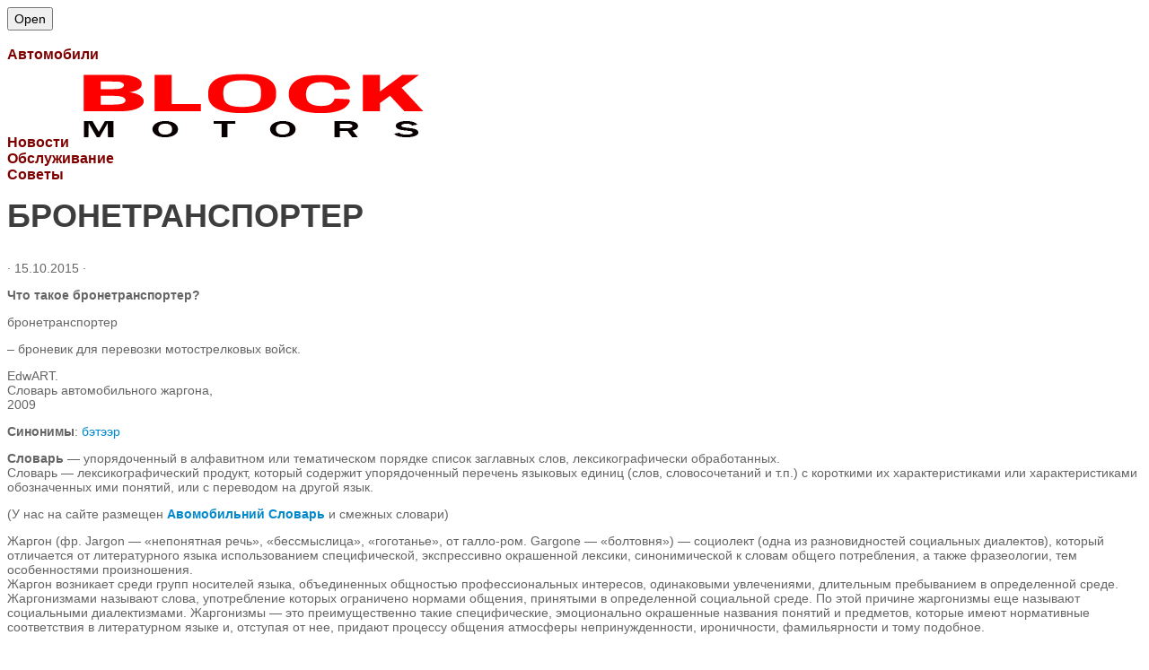

--- FILE ---
content_type: text/html; charset=UTF-8
request_url: http://block-mitsubishi.ru/directory/dictionary/bronetransporter.html
body_size: 23791
content:
<!DOCTYPE html> 
<html class="no-js" lang="ru-RU" prefix="og: http://ogp.me/ns#">
<head>
<meta charset="UTF-8">
<meta name="viewport" content="width=device-width, initial-scale=0.5">
<link rel="profile" href="http://gmpg.org/xfn/11">
<link rel="pingback" href="http://block-mitsubishi.ru/xmlrpc.php">
<meta name='robots' content='index, follow, max-image-preview:large, max-snippet:-1, max-video-preview:-1' />
<script>document.documentElement.className = document.documentElement.className.replace("no-js","js");</script>
<!-- This site is optimized with the Yoast SEO plugin v20.8 - https://yoast.com/wordpress/plugins/seo/ -->
<title>бронетранспортер - Block Mitsubishi</title>
<meta name="description" content="Что такое бронетранспортер? бронетранспортер – броневик для перевозки мотострелковых войск. EdwART. Словарь автомобильного жаргона, 2009 Синонимы: бэтээр" />
<link rel="canonical" href="http://block-mitsubishi.ru/directory/dictionary/bronetransporter.html" />
<meta property="og:locale" content="ru_RU" />
<meta property="og:type" content="article" />
<meta property="og:title" content="бронетранспортер - Block Mitsubishi" />
<meta property="og:description" content="Что такое бронетранспортер? бронетранспортер – броневик для перевозки мотострелковых войск. EdwART. Словарь автомобильного жаргона, 2009 Синонимы: бэтээр" />
<meta property="og:url" content="http://block-mitsubishi.ru/directory/dictionary/bronetransporter.html" />
<meta property="og:site_name" content="Block Mitsubishi" />
<meta property="article:published_time" content="2015-10-15T09:04:18+00:00" />
<meta property="og:image" content="http://block-mitsubishi.ru/wp-content/uploads/2015/10/mitsubishi-1024x640.jpg" />
<meta name="author" content="admin" />
<meta name="twitter:card" content="summary_large_image" />
<meta name="twitter:label1" content="Написано автором" />
<meta name="twitter:data1" content="admin" />
<meta name="twitter:label2" content="Примерное время для чтения" />
<meta name="twitter:data2" content="13 минут" />
<script type="application/ld+json" class="yoast-schema-graph">{"@context":"https://schema.org","@graph":[{"@type":"WebPage","@id":"http://block-mitsubishi.ru/directory/dictionary/bronetransporter.html","url":"http://block-mitsubishi.ru/directory/dictionary/bronetransporter.html","name":"бронетранспортер - Block Mitsubishi","isPartOf":{"@id":"http://block-mitsubishi.ru/#website"},"primaryImageOfPage":{"@id":"http://block-mitsubishi.ru/directory/dictionary/bronetransporter.html#primaryimage"},"image":{"@id":"http://block-mitsubishi.ru/directory/dictionary/bronetransporter.html#primaryimage"},"thumbnailUrl":"http://block-mitsubishi.ru/wp-content/uploads/2015/10/mitsubishi-1024x640.jpg","datePublished":"2015-10-15T09:04:18+00:00","dateModified":"2015-10-15T09:04:18+00:00","author":{"@id":"http://block-mitsubishi.ru/#/schema/person/a5397b3bc56247dcf9770cf165c26dc0"},"description":"Что такое бронетранспортер? бронетранспортер – броневик для перевозки мотострелковых войск. EdwART. Словарь автомобильного жаргона, 2009 Синонимы: бэтээр","breadcrumb":{"@id":"http://block-mitsubishi.ru/directory/dictionary/bronetransporter.html#breadcrumb"},"inLanguage":"ru-RU","potentialAction":[{"@type":"ReadAction","target":["http://block-mitsubishi.ru/directory/dictionary/bronetransporter.html"]}]},{"@type":"ImageObject","inLanguage":"ru-RU","@id":"http://block-mitsubishi.ru/directory/dictionary/bronetransporter.html#primaryimage","url":"http://block-mitsubishi.ru/wp-content/uploads/2015/10/mitsubishi.jpg","contentUrl":"http://block-mitsubishi.ru/wp-content/uploads/2015/10/mitsubishi.jpg","width":1920,"height":1200,"caption":"mitsubishi concept car - Мицубиси"},{"@type":"BreadcrumbList","@id":"http://block-mitsubishi.ru/directory/dictionary/bronetransporter.html#breadcrumb","itemListElement":[{"@type":"ListItem","position":1,"name":"Главная страница","item":"http://block-mitsubishi.ru/"},{"@type":"ListItem","position":2,"name":"бронетранспортер"}]},{"@type":"WebSite","@id":"http://block-mitsubishi.ru/#website","url":"http://block-mitsubishi.ru/","name":"Block Mitsubishi","description":"Всё о Митсубиси и не только","potentialAction":[{"@type":"SearchAction","target":{"@type":"EntryPoint","urlTemplate":"http://block-mitsubishi.ru/?s={search_term_string}"},"query-input":"required name=search_term_string"}],"inLanguage":"ru-RU"},{"@type":"Person","@id":"http://block-mitsubishi.ru/#/schema/person/a5397b3bc56247dcf9770cf165c26dc0","name":"admin","image":{"@type":"ImageObject","inLanguage":"ru-RU","@id":"http://block-mitsubishi.ru/#/schema/person/image/","url":"//www.gravatar.com/avatar/fab8594fd6de22741ab27f3178071385?s=96&#038;r=g&#038;d=identicon","contentUrl":"//www.gravatar.com/avatar/fab8594fd6de22741ab27f3178071385?s=96&#038;r=g&#038;d=identicon","caption":"admin"}}]}</script>
<!-- / Yoast SEO plugin. -->
<link rel="amphtml" href="http://block-mitsubishi.ru/directory/dictionary/bronetransporter.html/amp" /><meta name="generator" content="AMP for WP 1.0.85"/><link rel="alternate" type="application/rss+xml" title="Block Mitsubishi &raquo; Лента" href="http://block-mitsubishi.ru/feed" />
<link rel="alternate" type="application/rss+xml" title="Block Mitsubishi &raquo; Лента комментариев" href="http://block-mitsubishi.ru/comments/feed" />
<link href="//fonts.googleapis.com/css?family=Ubuntu:400,400italic,300italic,300,700&subset=latin,latin-ext" rel="stylesheet" type="text/css">
<link rel="alternate" type="application/rss+xml" title="Block Mitsubishi &raquo; Лента комментариев к &laquo;бронетранспортер&raquo;" href="http://block-mitsubishi.ru/directory/dictionary/bronetransporter.html/feed" />
<!-- <link rel='stylesheet' id='wp-block-library-css' href='http://block-mitsubishi.ru/wp-includes/css/dist/block-library/style.min.css?ver=6.1.6' type='text/css' media='all' /> -->
<!-- <link rel='stylesheet' id='bp-login-form-block-css' href='http://block-mitsubishi.ru/wp-content/plugins/buddypress/bp-core/css/blocks/login-form.min.css?ver=11.2.0' type='text/css' media='all' /> -->
<!-- <link rel='stylesheet' id='bp-member-block-css' href='http://block-mitsubishi.ru/wp-content/plugins/buddypress/bp-members/css/blocks/member.min.css?ver=11.2.0' type='text/css' media='all' /> -->
<!-- <link rel='stylesheet' id='bp-members-block-css' href='http://block-mitsubishi.ru/wp-content/plugins/buddypress/bp-members/css/blocks/members.min.css?ver=11.2.0' type='text/css' media='all' /> -->
<!-- <link rel='stylesheet' id='bp-dynamic-members-block-css' href='http://block-mitsubishi.ru/wp-content/plugins/buddypress/bp-members/css/blocks/dynamic-members.min.css?ver=11.2.0' type='text/css' media='all' /> -->
<!-- <link rel='stylesheet' id='bp-latest-activities-block-css' href='http://block-mitsubishi.ru/wp-content/plugins/buddypress/bp-activity/css/blocks/latest-activities.min.css?ver=11.2.0' type='text/css' media='all' /> -->
<!-- <link rel='stylesheet' id='classic-theme-styles-css' href='http://block-mitsubishi.ru/wp-includes/css/classic-themes.min.css?ver=1' type='text/css' media='all' /> -->
<link rel="stylesheet" type="text/css" href="//block-mitsubishi.ru/wp-content/cache/wpfc-minified/knuy72ka/hqm9k.css" media="all"/>
<style id='global-styles-inline-css' type='text/css'>
body{--wp--preset--color--black: #000000;--wp--preset--color--cyan-bluish-gray: #abb8c3;--wp--preset--color--white: #ffffff;--wp--preset--color--pale-pink: #f78da7;--wp--preset--color--vivid-red: #cf2e2e;--wp--preset--color--luminous-vivid-orange: #ff6900;--wp--preset--color--luminous-vivid-amber: #fcb900;--wp--preset--color--light-green-cyan: #7bdcb5;--wp--preset--color--vivid-green-cyan: #00d084;--wp--preset--color--pale-cyan-blue: #8ed1fc;--wp--preset--color--vivid-cyan-blue: #0693e3;--wp--preset--color--vivid-purple: #9b51e0;--wp--preset--gradient--vivid-cyan-blue-to-vivid-purple: linear-gradient(135deg,rgba(6,147,227,1) 0%,rgb(155,81,224) 100%);--wp--preset--gradient--light-green-cyan-to-vivid-green-cyan: linear-gradient(135deg,rgb(122,220,180) 0%,rgb(0,208,130) 100%);--wp--preset--gradient--luminous-vivid-amber-to-luminous-vivid-orange: linear-gradient(135deg,rgba(252,185,0,1) 0%,rgba(255,105,0,1) 100%);--wp--preset--gradient--luminous-vivid-orange-to-vivid-red: linear-gradient(135deg,rgba(255,105,0,1) 0%,rgb(207,46,46) 100%);--wp--preset--gradient--very-light-gray-to-cyan-bluish-gray: linear-gradient(135deg,rgb(238,238,238) 0%,rgb(169,184,195) 100%);--wp--preset--gradient--cool-to-warm-spectrum: linear-gradient(135deg,rgb(74,234,220) 0%,rgb(151,120,209) 20%,rgb(207,42,186) 40%,rgb(238,44,130) 60%,rgb(251,105,98) 80%,rgb(254,248,76) 100%);--wp--preset--gradient--blush-light-purple: linear-gradient(135deg,rgb(255,206,236) 0%,rgb(152,150,240) 100%);--wp--preset--gradient--blush-bordeaux: linear-gradient(135deg,rgb(254,205,165) 0%,rgb(254,45,45) 50%,rgb(107,0,62) 100%);--wp--preset--gradient--luminous-dusk: linear-gradient(135deg,rgb(255,203,112) 0%,rgb(199,81,192) 50%,rgb(65,88,208) 100%);--wp--preset--gradient--pale-ocean: linear-gradient(135deg,rgb(255,245,203) 0%,rgb(182,227,212) 50%,rgb(51,167,181) 100%);--wp--preset--gradient--electric-grass: linear-gradient(135deg,rgb(202,248,128) 0%,rgb(113,206,126) 100%);--wp--preset--gradient--midnight: linear-gradient(135deg,rgb(2,3,129) 0%,rgb(40,116,252) 100%);--wp--preset--duotone--dark-grayscale: url('#wp-duotone-dark-grayscale');--wp--preset--duotone--grayscale: url('#wp-duotone-grayscale');--wp--preset--duotone--purple-yellow: url('#wp-duotone-purple-yellow');--wp--preset--duotone--blue-red: url('#wp-duotone-blue-red');--wp--preset--duotone--midnight: url('#wp-duotone-midnight');--wp--preset--duotone--magenta-yellow: url('#wp-duotone-magenta-yellow');--wp--preset--duotone--purple-green: url('#wp-duotone-purple-green');--wp--preset--duotone--blue-orange: url('#wp-duotone-blue-orange');--wp--preset--font-size--small: 13px;--wp--preset--font-size--medium: 20px;--wp--preset--font-size--large: 36px;--wp--preset--font-size--x-large: 42px;--wp--preset--spacing--20: 0.44rem;--wp--preset--spacing--30: 0.67rem;--wp--preset--spacing--40: 1rem;--wp--preset--spacing--50: 1.5rem;--wp--preset--spacing--60: 2.25rem;--wp--preset--spacing--70: 3.38rem;--wp--preset--spacing--80: 5.06rem;}:where(.is-layout-flex){gap: 0.5em;}body .is-layout-flow > .alignleft{float: left;margin-inline-start: 0;margin-inline-end: 2em;}body .is-layout-flow > .alignright{float: right;margin-inline-start: 2em;margin-inline-end: 0;}body .is-layout-flow > .aligncenter{margin-left: auto !important;margin-right: auto !important;}body .is-layout-constrained > .alignleft{float: left;margin-inline-start: 0;margin-inline-end: 2em;}body .is-layout-constrained > .alignright{float: right;margin-inline-start: 2em;margin-inline-end: 0;}body .is-layout-constrained > .aligncenter{margin-left: auto !important;margin-right: auto !important;}body .is-layout-constrained > :where(:not(.alignleft):not(.alignright):not(.alignfull)){max-width: var(--wp--style--global--content-size);margin-left: auto !important;margin-right: auto !important;}body .is-layout-constrained > .alignwide{max-width: var(--wp--style--global--wide-size);}body .is-layout-flex{display: flex;}body .is-layout-flex{flex-wrap: wrap;align-items: center;}body .is-layout-flex > *{margin: 0;}:where(.wp-block-columns.is-layout-flex){gap: 2em;}.has-black-color{color: var(--wp--preset--color--black) !important;}.has-cyan-bluish-gray-color{color: var(--wp--preset--color--cyan-bluish-gray) !important;}.has-white-color{color: var(--wp--preset--color--white) !important;}.has-pale-pink-color{color: var(--wp--preset--color--pale-pink) !important;}.has-vivid-red-color{color: var(--wp--preset--color--vivid-red) !important;}.has-luminous-vivid-orange-color{color: var(--wp--preset--color--luminous-vivid-orange) !important;}.has-luminous-vivid-amber-color{color: var(--wp--preset--color--luminous-vivid-amber) !important;}.has-light-green-cyan-color{color: var(--wp--preset--color--light-green-cyan) !important;}.has-vivid-green-cyan-color{color: var(--wp--preset--color--vivid-green-cyan) !important;}.has-pale-cyan-blue-color{color: var(--wp--preset--color--pale-cyan-blue) !important;}.has-vivid-cyan-blue-color{color: var(--wp--preset--color--vivid-cyan-blue) !important;}.has-vivid-purple-color{color: var(--wp--preset--color--vivid-purple) !important;}.has-black-background-color{background-color: var(--wp--preset--color--black) !important;}.has-cyan-bluish-gray-background-color{background-color: var(--wp--preset--color--cyan-bluish-gray) !important;}.has-white-background-color{background-color: var(--wp--preset--color--white) !important;}.has-pale-pink-background-color{background-color: var(--wp--preset--color--pale-pink) !important;}.has-vivid-red-background-color{background-color: var(--wp--preset--color--vivid-red) !important;}.has-luminous-vivid-orange-background-color{background-color: var(--wp--preset--color--luminous-vivid-orange) !important;}.has-luminous-vivid-amber-background-color{background-color: var(--wp--preset--color--luminous-vivid-amber) !important;}.has-light-green-cyan-background-color{background-color: var(--wp--preset--color--light-green-cyan) !important;}.has-vivid-green-cyan-background-color{background-color: var(--wp--preset--color--vivid-green-cyan) !important;}.has-pale-cyan-blue-background-color{background-color: var(--wp--preset--color--pale-cyan-blue) !important;}.has-vivid-cyan-blue-background-color{background-color: var(--wp--preset--color--vivid-cyan-blue) !important;}.has-vivid-purple-background-color{background-color: var(--wp--preset--color--vivid-purple) !important;}.has-black-border-color{border-color: var(--wp--preset--color--black) !important;}.has-cyan-bluish-gray-border-color{border-color: var(--wp--preset--color--cyan-bluish-gray) !important;}.has-white-border-color{border-color: var(--wp--preset--color--white) !important;}.has-pale-pink-border-color{border-color: var(--wp--preset--color--pale-pink) !important;}.has-vivid-red-border-color{border-color: var(--wp--preset--color--vivid-red) !important;}.has-luminous-vivid-orange-border-color{border-color: var(--wp--preset--color--luminous-vivid-orange) !important;}.has-luminous-vivid-amber-border-color{border-color: var(--wp--preset--color--luminous-vivid-amber) !important;}.has-light-green-cyan-border-color{border-color: var(--wp--preset--color--light-green-cyan) !important;}.has-vivid-green-cyan-border-color{border-color: var(--wp--preset--color--vivid-green-cyan) !important;}.has-pale-cyan-blue-border-color{border-color: var(--wp--preset--color--pale-cyan-blue) !important;}.has-vivid-cyan-blue-border-color{border-color: var(--wp--preset--color--vivid-cyan-blue) !important;}.has-vivid-purple-border-color{border-color: var(--wp--preset--color--vivid-purple) !important;}.has-vivid-cyan-blue-to-vivid-purple-gradient-background{background: var(--wp--preset--gradient--vivid-cyan-blue-to-vivid-purple) !important;}.has-light-green-cyan-to-vivid-green-cyan-gradient-background{background: var(--wp--preset--gradient--light-green-cyan-to-vivid-green-cyan) !important;}.has-luminous-vivid-amber-to-luminous-vivid-orange-gradient-background{background: var(--wp--preset--gradient--luminous-vivid-amber-to-luminous-vivid-orange) !important;}.has-luminous-vivid-orange-to-vivid-red-gradient-background{background: var(--wp--preset--gradient--luminous-vivid-orange-to-vivid-red) !important;}.has-very-light-gray-to-cyan-bluish-gray-gradient-background{background: var(--wp--preset--gradient--very-light-gray-to-cyan-bluish-gray) !important;}.has-cool-to-warm-spectrum-gradient-background{background: var(--wp--preset--gradient--cool-to-warm-spectrum) !important;}.has-blush-light-purple-gradient-background{background: var(--wp--preset--gradient--blush-light-purple) !important;}.has-blush-bordeaux-gradient-background{background: var(--wp--preset--gradient--blush-bordeaux) !important;}.has-luminous-dusk-gradient-background{background: var(--wp--preset--gradient--luminous-dusk) !important;}.has-pale-ocean-gradient-background{background: var(--wp--preset--gradient--pale-ocean) !important;}.has-electric-grass-gradient-background{background: var(--wp--preset--gradient--electric-grass) !important;}.has-midnight-gradient-background{background: var(--wp--preset--gradient--midnight) !important;}.has-small-font-size{font-size: var(--wp--preset--font-size--small) !important;}.has-medium-font-size{font-size: var(--wp--preset--font-size--medium) !important;}.has-large-font-size{font-size: var(--wp--preset--font-size--large) !important;}.has-x-large-font-size{font-size: var(--wp--preset--font-size--x-large) !important;}
.wp-block-navigation a:where(:not(.wp-element-button)){color: inherit;}
:where(.wp-block-columns.is-layout-flex){gap: 2em;}
.wp-block-pullquote{font-size: 1.5em;line-height: 1.6;}
</style>
<!-- <link rel='stylesheet' id='bp-legacy-css-css' href='http://block-mitsubishi.ru/wp-content/plugins/buddypress/bp-templates/bp-legacy/css/buddypress.min.css?ver=11.2.0' type='text/css' media='screen' /> -->
<link rel="stylesheet" type="text/css" href="//block-mitsubishi.ru/wp-content/cache/wpfc-minified/d76k1m0o/hqm9k.css" media="screen"/>
<!-- <link rel='stylesheet' id='contact-form-7-css' href='http://block-mitsubishi.ru/wp-content/plugins/contact-form-7/includes/css/styles.css?ver=5.7.6' type='text/css' media='all' /> -->
<!-- <link rel='stylesheet' id='responsive-lightbox-swipebox-css' href='http://block-mitsubishi.ru/wp-content/plugins/responsive-lightbox/assets/swipebox/swipebox.min.css?ver=2.4.5' type='text/css' media='all' /> -->
<!-- <link rel='stylesheet' id='style-css' href='http://block-mitsubishi.ru/wp-content/themes/hueman/style.css?ver=6.1.6' type='text/css' media='all' /> -->
<!-- <link rel='stylesheet' id='responsive-css' href='http://block-mitsubishi.ru/wp-content/themes/hueman/responsive.css?ver=6.1.6' type='text/css' media='all' /> -->
<!-- <link rel='stylesheet' id='font-awesome-css' href='http://block-mitsubishi.ru/wp-content/themes/hueman/fonts/font-awesome.min.css?ver=6.1.6' type='text/css' media='all' /> -->
<link rel="stylesheet" type="text/css" href="//block-mitsubishi.ru/wp-content/cache/wpfc-minified/q6ugttgc/hqmhu.css" media="all"/>
<script src='//block-mitsubishi.ru/wp-content/cache/wpfc-minified/6y3aewcb/hqm9k.js' type="text/javascript"></script>
<!-- <script type='text/javascript' id="nb-jquery" src='http://block-mitsubishi.ru/wp-includes/js/jquery/jquery.min.js?ver=3.6.1' id='jquery-core-js'></script> -->
<!-- <script type='text/javascript' src='http://block-mitsubishi.ru/wp-includes/js/jquery/jquery-migrate.min.js?ver=3.3.2' id='jquery-migrate-js'></script> -->
<script type='text/javascript' id='bp-confirm-js-extra'>
/* <![CDATA[ */
var BP_Confirm = {"are_you_sure":"\u0412\u044b \u0443\u0432\u0435\u0440\u0435\u043d\u044b?"};
/* ]]> */
</script>
<script src='//block-mitsubishi.ru/wp-content/cache/wpfc-minified/dfi7fzys/hqm9k.js' type="text/javascript"></script>
<!-- <script type='text/javascript' src='http://block-mitsubishi.ru/wp-content/plugins/buddypress/bp-core/js/confirm.min.js?ver=11.2.0' id='bp-confirm-js'></script> -->
<!-- <script type='text/javascript' src='http://block-mitsubishi.ru/wp-content/plugins/buddypress/bp-core/js/widget-members.min.js?ver=11.2.0' id='bp-widget-members-js'></script> -->
<!-- <script type='text/javascript' src='http://block-mitsubishi.ru/wp-content/plugins/buddypress/bp-core/js/jquery-query.min.js?ver=11.2.0' id='bp-jquery-query-js'></script> -->
<!-- <script type='text/javascript' src='http://block-mitsubishi.ru/wp-content/plugins/buddypress/bp-core/js/vendor/jquery-cookie.min.js?ver=11.2.0' id='bp-jquery-cookie-js'></script> -->
<!-- <script type='text/javascript' src='http://block-mitsubishi.ru/wp-content/plugins/buddypress/bp-core/js/vendor/jquery-scroll-to.min.js?ver=11.2.0' id='bp-jquery-scroll-to-js'></script> -->
<script type='text/javascript' id='bp-legacy-js-js-extra'>
/* <![CDATA[ */
var BP_DTheme = {"accepted":"\u041f\u0440\u0438\u043d\u044f\u0442\u043e","close":"\u0417\u0430\u043a\u0440\u044b\u0442\u044c","comments":"\u043a\u043e\u043c\u043c\u0435\u043d\u0442\u0430\u0440\u0438\u0438","leave_group_confirm":"\u0412\u044b \u0443\u0432\u0435\u0440\u0435\u043d\u044b, \u0447\u0442\u043e \u0445\u043e\u0442\u0438\u0442\u0435 \u043f\u043e\u043a\u0438\u043d\u0443\u0442\u044c \u044d\u0442\u0443 \u0433\u0440\u0443\u043f\u043f\u0443?","mark_as_fav":"\u0412 \u0438\u0437\u0431\u0440\u0430\u043d\u043d\u043e\u0435","my_favs":"\u0418\u0437\u0431\u0440\u0430\u043d\u043d\u043e\u0435","rejected":"\u041e\u0442\u043a\u043b\u043e\u043d\u0435\u043d\u044b","remove_fav":"\u0423\u0434\u0430\u043b\u0438\u0442\u044c \u0438\u0437 \u0438\u0437\u0431\u0440\u0430\u043d\u043d\u043e\u0433\u043e","show_all":"\u041f\u043e\u043a\u0430\u0437\u0430\u0442\u044c \u0432\u0441\u0435","show_all_comments":"\u041f\u043e\u043a\u0430\u0437\u0430\u0442\u044c \u0432\u0441\u0435 \u043a\u043e\u043c\u043c\u0435\u043d\u0442\u0430\u0440\u0438\u0438 \u044d\u0442\u043e\u0439 \u0432\u0435\u0442\u043a\u0438","show_x_comments":"\u041f\u043e\u043a\u0430\u0437\u0430\u0442\u044c \u0432\u0441\u0435 \u043a\u043e\u043c\u043c\u0435\u043d\u0442\u0430\u0440\u0438\u0438 (%d)","unsaved_changes":"\u0412\u044b \u043d\u0435 \u0441\u043e\u0445\u0440\u0430\u043d\u0438\u043b\u0438 \u0438\u0437\u043c\u0435\u043d\u0435\u043d\u0438\u044f \u0432 \u0432\u0430\u0448\u0435\u043c \u043f\u0440\u043e\u0444\u0438\u043b\u0435. \u0415\u0441\u043b\u0438 \u0432\u044b \u043f\u043e\u043a\u0438\u043d\u0435\u0442\u0435 \u0441\u0442\u0440\u0430\u043d\u0438\u0446\u0443, \u0438\u0437\u043c\u0435\u043d\u0435\u043d\u0438\u044f \u0431\u0443\u0434\u0443\u0442 \u043f\u043e\u0442\u0435\u0440\u044f\u043d\u044b.","view":"\u041f\u0435\u0440\u0435\u0439\u0442\u0438","store_filter_settings":""};
/* ]]> */
</script>
<script src='//block-mitsubishi.ru/wp-content/cache/wpfc-minified/djpmrfq8/hqmhu.js' type="text/javascript"></script>
<!-- <script type='text/javascript' src='http://block-mitsubishi.ru/wp-content/plugins/buddypress/bp-templates/bp-legacy/js/buddypress.min.js?ver=11.2.0' id='bp-legacy-js-js'></script> -->
<!-- <script type='text/javascript' src='http://block-mitsubishi.ru/wp-content/plugins/responsive-lightbox/assets/infinitescroll/infinite-scroll.pkgd.min.js?ver=6.1.6' id='responsive-lightbox-infinite-scroll-js'></script> -->
<!-- <script type='text/javascript' src='http://block-mitsubishi.ru/wp-content/themes/hueman/js/jquery.flexslider.min.js?ver=6.1.6' id='flexslider-js'></script> -->
<link rel="https://api.w.org/" href="http://block-mitsubishi.ru/wp-json/" /><link rel="alternate" type="application/json" href="http://block-mitsubishi.ru/wp-json/wp/v2/posts/332" /><link rel="EditURI" type="application/rsd+xml" title="RSD" href="http://block-mitsubishi.ru/xmlrpc.php?rsd" />
<link rel="wlwmanifest" type="application/wlwmanifest+xml" href="http://block-mitsubishi.ru/wp-includes/wlwmanifest.xml" />
<link rel='shortlink' href='http://block-mitsubishi.ru/?p=332' />
<link rel="alternate" type="application/json+oembed" href="http://block-mitsubishi.ru/wp-json/oembed/1.0/embed?url=http%3A%2F%2Fblock-mitsubishi.ru%2Fdirectory%2Fdictionary%2Fbronetransporter.html" />
<link rel="alternate" type="text/xml+oembed" href="http://block-mitsubishi.ru/wp-json/oembed/1.0/embed?url=http%3A%2F%2Fblock-mitsubishi.ru%2Fdirectory%2Fdictionary%2Fbronetransporter.html&#038;format=xml" />
<script type="text/javascript">var ajaxurl = 'http://block-mitsubishi.ru/wp-admin/admin-ajax.php';</script>
<meta name="yandex-verification" content="7a3f6e0d4f719451" /><meta name="google-site-verification" content="xgGZPRqtv9mPQJ7qDhgKEo1l4TFizIEaL5HIsIApj1s" />
<script type="text/javascript">
var jQueryMigrateHelperHasSentDowngrade = false;
window.onerror = function( msg, url, line, col, error ) {
// Break out early, do not processing if a downgrade reqeust was already sent.
if ( jQueryMigrateHelperHasSentDowngrade ) {
return true;
}
var xhr = new XMLHttpRequest();
var nonce = 'd9d385678f';
var jQueryFunctions = [
'andSelf',
'browser',
'live',
'boxModel',
'support.boxModel',
'size',
'swap',
'clean',
'sub',
];
var match_pattern = /\)\.(.+?) is not a function/;
var erroredFunction = msg.match( match_pattern );
// If there was no matching functions, do not try to downgrade.
if ( typeof erroredFunction !== 'object' || typeof erroredFunction[1] === "undefined" || -1 === jQueryFunctions.indexOf( erroredFunction[1] ) ) {
return true;
}
// Set that we've now attempted a downgrade request.
jQueryMigrateHelperHasSentDowngrade = true;
xhr.open( 'POST', 'http://block-mitsubishi.ru/wp-admin/admin-ajax.php' );
xhr.setRequestHeader( 'Content-Type', 'application/x-www-form-urlencoded' );
xhr.onload = function () {
var response,
reload = false;
if ( 200 === xhr.status ) {
try {
response = JSON.parse( xhr.response );
reload = response.data.reload;
} catch ( e ) {
reload = false;
}
}
// Automatically reload the page if a deprecation caused an automatic downgrade, ensure visitors get the best possible experience.
if ( reload ) {
location.reload();
}
};
xhr.send( encodeURI( 'action=jquery-migrate-downgrade-version&_wpnonce=' + nonce ) );
// Suppress error alerts in older browsers
return true;
}
</script>
<!--[if lt IE 9]>
<script src="http://block-mitsubishi.ru/wp-content/themes/hueman/js/ie/html5.js"></script>
<script src="http://block-mitsubishi.ru/wp-content/themes/hueman/js/ie/selectivizr.js"></script>
<![endif]-->
<link rel="icon" href="http://block-mitsubishi.ru/wp-content/uploads/2015/10/favicon-150x150.png" sizes="32x32" />
<link rel="icon" href="http://block-mitsubishi.ru/wp-content/uploads/2015/10/favicon-320x320.png" sizes="192x192" />
<link rel="apple-touch-icon" href="http://block-mitsubishi.ru/wp-content/uploads/2015/10/favicon-320x320.png" />
<meta name="msapplication-TileImage" content="http://block-mitsubishi.ru/wp-content/uploads/2015/10/favicon-320x320.png" />
<script data-ad-client="ca-pub-3138226224521679" async src="https://pagead2.googlesyndication.com/pagead/js/adsbygoogle.js"></script>
<style type="text/css">
/* Dynamic CSS: For no styles in head, copy and put the css below in your child theme's style.css, disable dynamic styles */
body { font-family: "Ubuntu", Arial, sans-serif; }
::selection { background-color: #591f1f; }
::-moz-selection { background-color: #591f1f; }
a,
.themeform label .required,
#flexslider-featured .flex-direction-nav .flex-next:hover,
#flexslider-featured .flex-direction-nav .flex-prev:hover,
.post-hover:hover .post-title a,
.post-title a:hover,
.s1 .post-nav li a:hover i,
.content .post-nav li a:hover i,
.post-related a:hover,
.s1 .widget_rss ul li a,
#footer .widget_rss ul li a,
.s1 .widget_calendar a,
#footer .widget_calendar a,
.s1 .alx-tab .tab-item-category a,
.s1 .alx-posts .post-item-category a,
.s1 .alx-tab li:hover .tab-item-title a,
.s1 .alx-tab li:hover .tab-item-comment a,
.s1 .alx-posts li:hover .post-item-title a,
#footer .alx-tab .tab-item-category a,
#footer .alx-posts .post-item-category a,
#footer .alx-tab li:hover .tab-item-title a,
#footer .alx-tab li:hover .tab-item-comment a,
#footer .alx-posts li:hover .post-item-title a,
.comment-tabs li.active a,
.comment-awaiting-moderation,
.child-menu a:hover,
.child-menu .current_page_item > a,
.wp-pagenavi a { color: #591f1f; }
.themeform input[type="submit"],
.themeform button[type="submit"],
.s1 .sidebar-top,
.s1 .sidebar-toggle,
#flexslider-featured .flex-control-nav li a.flex-active,
.post-tags a:hover,
.s1 .widget_calendar caption,
#footer .widget_calendar caption,
.author-bio .bio-avatar:after,
.commentlist li.bypostauthor > .comment-body:after,
.commentlist li.comment-author-admin > .comment-body:after { background-color: #591f1f; }
.post-format .format-container { border-color: #591f1f; }
.s1 .alx-tabs-nav li.active a,
#footer .alx-tabs-nav li.active a,
.comment-tabs li.active a,
.wp-pagenavi a:hover,
.wp-pagenavi a:active,
.wp-pagenavi span.current { border-bottom-color: #591f1f!important; }				
.s2 .post-nav li a:hover i,
.s2 .widget_rss ul li a,
.s2 .widget_calendar a,
.s2 .alx-tab .tab-item-category a,
.s2 .alx-posts .post-item-category a,
.s2 .alx-tab li:hover .tab-item-title a,
.s2 .alx-tab li:hover .tab-item-comment a,
.s2 .alx-posts li:hover .post-item-title a { color: #591f1f; }
.s2 .sidebar-top,
.s2 .sidebar-toggle,
.post-comments,
.jp-play-bar,
.jp-volume-bar-value,
.s2 .widget_calendar caption { background-color: #591f1f; }
.s2 .alx-tabs-nav li.active a { border-bottom-color: #591f1f; }
.post-comments span:before { border-right-color: #591f1f; }				
.site-title a img { max-height: 200px; }
</style>
<!-- c5a33261f33e346c -->
</head>
<body class="nb-3-3-2 nimble-no-local-data-skp__post_post_332 nimble-no-group-site-tmpl-skp__all_post bp-legacy post-template-default single single-post postid-332 single-format-standard wp-custom-logo sek-hide-rc-badge col-2cl full-width unknown no-js">
<!--LiveInternet counter--><script type="text/javascript"><!--
new Image().src = "//counter.yadro.ru/hit?r"+
escape(document.referrer)+((typeof(screen)=="undefined")?"":
";s"+screen.width+"*"+screen.height+"*"+(screen.colorDepth?
screen.colorDepth:screen.pixelDepth))+";u"+escape(document.URL)+
";"+Math.random();//--></script><!--/LiveInternet-->
<div id="wrapper">
<header id="header">
<div class="container group">
<div class="container-inner">		
<div class="group pad">
<button type="button" id="button-headmenu" class="hide">Open</button>
<div id="headmenu" className="show">
<span id="car" 		class="head-menu link"><strong><a href="http://block-mitsubishi.ru/auto"><br> <span style="color:#800000;">Автомобили</span></a></span></strong>
<span id="news" 	class="head-menu link"><strong><a href="http://block-mitsubishi.ru/news"><br><span style="color:#800000;">Новости</span></a></span></strong>
<span id="logo" 	class="head-menu"><a href="http://block-mitsubishi.ru/" rel="home"><img src="http://block-mitsubishi.ru/wp-content/uploads/2015/10/new-log1o2.png" alt="Block Mitsubishi"> </a></span></strong>
<span id="settings" class="head-menu link"><strong><a href="http://block-mitsubishi.ru/owners/maintenance"><br><span style="color:#800000;">Обслуживание</span></a></span></strong>
<span id="tips" 	class="head-menu link"><strong><a href="http://block-mitsubishi.ru/owners/advice"><br><span style="color:#800000;">Советы</span></a></span></strong>
</div>
<script>
window.onload = function() {
var width = window.screen.width,
headmenu = document.querySelector("#headmenu");
if(width<990) {
headmenu.className="hide";		
}else{
headmenu.className="show";
}
}	
</script>
<!--
<script>
var width = window.screen.width,
logo = document.querySelector("#logo"),
headmenu = document.querySelector("#headmenu"),
buttonHeadMenu = document.querySelector("#button-headmenu");
if(width<990) {
headmenu.className="hide";
logo.className="hide";
buttonHeadMenu.className ="show";
buttonHeadMenu.addEventlistener("click", function(event) {			
headmenu.className="show";
})
}
</script>
-->
</div>
</div><!--/.container-inner-->
</div><!--/.container-->
</header><!--/#header-->
<div class="container" id="page">
<div class="container-inner">			
<div class="main">
<div class="main-inner group">
<section class="content">
<div class="pad group">
<article class="post-332 post type-post status-publish format-standard hentry category-dictionary">	
<div class="post-inner group">
<h1 class="post-title">бронетранспортер</h1>
<p class="post-byline">  &middot; 15.10.2015 &middot; </p>
<div class="clear"></div>
<div class="entry">	
<div class="entry-inner">
<p><strong>Что такое бронетранспортер?</strong></p>
<p>бронетранспортер</p>
<p>– броневик для перевозки мотострелковых войск.</p>
<p class="src">
EdwART.<br />
Словарь автомобильного жаргона,<br />
2009
</p>
<p>    <b>Синонимы</b>: <a href="http://dic.academic.ru/synonyms/%D0%B1%D1%8D%D1%82%D1%8D%D1%8D%D1%80" rel="tag">бэтээр</a></p>
<p><strong>Словарь</strong> &#8212; упорядоченный в алфавитном или тематическом порядке список заглавных слов, лексикографически обработанных.<br />
Словарь &#8212; лексикографический продукт, который содержит упорядоченный перечень языковых единиц (слов, словосочетаний и т.п.) с короткими их характеристиками или характеристиками обозначенных ими понятий, или с переводом на другой язык.</p>
<p>(У нас на сайте размещен<strong><a href="http://block-mitsubishi.ru/owners/directory/dictionary" target="_blank"> Авомобильний Словарь</a></strong> и смежных словари)</p>
<p>Жаргон (фр. Jargon &#8212; «непонятная речь», «бессмыслица», «гоготанье», от галло-ром. Gargone &#8212; «болтовня») &#8212; социолект (одна из разновидностей социальных диалектов), который отличается от литературного языка использованием специфической, экспрессивно окрашенной лексики, синонимической к словам общего потребления, а также фразеологии, тем особенностями произношения.<br />
Жаргон возникает среди групп носителей языка, объединенных общностью профессиональных интересов, одинаковыми увлечениями, длительным пребыванием в определенной среде.<br />
Жаргонизмами называют слова, употребление которых ограничено нормами общения, принятыми в определенной социальной среде. По этой причине жаргонизмы еще называют социальными диалектизмами. Жаргонизмы &#8212; это преимущественно такие специфические, эмоционально окрашенные названия понятий и предметов, которые имеют нормативные соответствия в литературном языке и, отступая от нее, придают процессу общения атмосферы непринужденности, ироничности, фамильярности и тому подобное.</p>
<div class="post-pages">Страницы: <span class="post-page-numbers current" aria-current="page">1</span> <a href="http://block-mitsubishi.ru/directory/dictionary/bronetransporter.html/2" class="post-page-numbers">2</a> <a href="http://block-mitsubishi.ru/directory/dictionary/bronetransporter.html/3" class="post-page-numbers">3</a> <a href="http://block-mitsubishi.ru/directory/dictionary/bronetransporter.html/4" class="post-page-numbers">4</a></div>						</div>
<div class="clear"></div>				
</div><!--/.entry-->
</div><!--/.post-inner-->	
</article><!--/.post-->				
<div class="clear"></div>
<div class="ads">
<script async src="//pagead2.googlesyndication.com/pagead/js/adsbygoogle.js"></script>
<!-- mitsub (auto-size) posts -->
<ins class="adsbygoogle"
style="display:block"
data-ad-client="ca-pub-3138226224521679"
data-ad-slot="2253251589"
data-ad-format="auto"></ins>
<script>
(adsbygoogle = window.adsbygoogle || []).push({});
</script>
</div>
<ul class="post-nav group">
<li class="next"><a href="http://block-mitsubishi.ru/directory/dictionary/bruschatka.html" rel="next"><i class="fa fa-chevron-right"></i><strong>Следующая публикация</strong> <span>брусчатка</span></a></li>
<li class="previous"><a href="http://block-mitsubishi.ru/directory/dictionary/bronetankovyiy.html" rel="prev"><i class="fa fa-chevron-left"></i><strong>Предыдущая публикация</strong> <span>бронетанковый</span></a></li>
</ul>
<h4 class="heading">
<i class="fa fa-hand-o-right"></i>Читайте также:</h4>
<ul class="related-posts group">
<li class="related post-hover">
<article class="post-3058 post type-post status-publish format-standard hentry category-dictionary">
<div class="post-thumbnail">
<a href="http://block-mitsubishi.ru/directory/dictionary/samolet-ukorochennogo-vzlyota-i-posadk.html" title="Самолет укороченного взлёта и посадки">
<img src="http://block-mitsubishi.ru/wp-content/themes/hueman/img/thumb-medium.png" alt="Самолет укороченного взлёта и посадки" />
</a>
<a class="post-comments" href="http://block-mitsubishi.ru/directory/dictionary/samolet-ukorochennogo-vzlyota-i-posadk.html#respond"><span><i class="fa fa-comments-o"></i>0</span></a>
</div><!--/.post-thumbnail-->
<div class="related-inner">
<h4 class="post-title">
<a href="http://block-mitsubishi.ru/directory/dictionary/samolet-ukorochennogo-vzlyota-i-posadk.html" rel="bookmark" title="Самолет укороченного взлёта и посадки">Самолет укороченного взлёта и посадки</a>
</h4><!--/.post-title-->
<div class="post-meta group">
<p class="post-date">17 Окт, 2015</p>
</div><!--/.post-meta-->
</div><!--/.related-inner-->
</article>
</li><!--/.related-->
<li class="related post-hover">
<article class="post-2660 post type-post status-publish format-standard hentry category-dictionary">
<div class="post-thumbnail">
<a href="http://block-mitsubishi.ru/directory/dictionary/navigatsiya-letatelnyih-apparatov.html" title="Навигация летательных аппаратов">
<img src="http://block-mitsubishi.ru/wp-content/themes/hueman/img/thumb-medium.png" alt="Навигация летательных аппаратов" />
</a>
<a class="post-comments" href="http://block-mitsubishi.ru/directory/dictionary/navigatsiya-letatelnyih-apparatov.html#respond"><span><i class="fa fa-comments-o"></i>0</span></a>
</div><!--/.post-thumbnail-->
<div class="related-inner">
<h4 class="post-title">
<a href="http://block-mitsubishi.ru/directory/dictionary/navigatsiya-letatelnyih-apparatov.html" rel="bookmark" title="Навигация летательных аппаратов">Навигация летательных аппаратов</a>
</h4><!--/.post-title-->
<div class="post-meta group">
<p class="post-date">17 Окт, 2015</p>
</div><!--/.post-meta-->
</div><!--/.related-inner-->
</article>
</li><!--/.related-->
<li class="related post-hover">
<article class="post-3195 post type-post status-publish format-standard hentry category-dictionary">
<div class="post-thumbnail">
<a href="http://block-mitsubishi.ru/directory/dictionary/stroitelnaya-mehanika-aviatsionnyih-k.html" title="Строительная механика авиационных конструкций">
<img src="http://block-mitsubishi.ru/wp-content/themes/hueman/img/thumb-medium.png" alt="Строительная механика авиационных конструкций" />
</a>
<a class="post-comments" href="http://block-mitsubishi.ru/directory/dictionary/stroitelnaya-mehanika-aviatsionnyih-k.html#respond"><span><i class="fa fa-comments-o"></i>0</span></a>
</div><!--/.post-thumbnail-->
<div class="related-inner">
<h4 class="post-title">
<a href="http://block-mitsubishi.ru/directory/dictionary/stroitelnaya-mehanika-aviatsionnyih-k.html" rel="bookmark" title="Строительная механика авиационных конструкций">Строительная механика авиационных конструкций</a>
</h4><!--/.post-title-->
<div class="post-meta group">
<p class="post-date">17 Окт, 2015</p>
</div><!--/.post-meta-->
</div><!--/.related-inner-->
</article>
</li><!--/.related-->
</ul><!--/.post-related-->
<section id="comments" class="themeform">
<!-- comments open, no comments -->
<div id="respond" class="comment-respond">
<h3 id="reply-title" class="comment-reply-title">Добавить комментарий <small><a rel="nofollow" id="cancel-comment-reply-link" href="/directory/dictionary/bronetransporter.html#respond" style="display:none;">Отменить ответ</a></small></h3><form action="http://block-mitsubishi.ru/wp-comments-post.php" method="post" id="commentform" class="comment-form"><p class="comment-notes"><span id="email-notes">Ваш адрес email не будет опубликован.</span> <span class="required-field-message">Обязательные поля помечены <span class="required">*</span></span></p><p class="comment-form-comment"><label for="comment">Комментарий <span class="required">*</span></label> <textarea id="comment" name="comment" cols="45" rows="8" maxlength="65525" required="required"></textarea></p><p class="comment-form-author"><label for="author">Имя <span class="required">*</span></label> <input id="author" name="author" type="text" value="" size="30" maxlength="245" autocomplete="name" required="required" /></p>
<p class="comment-form-email"><label for="email">Email <span class="required">*</span></label> <input id="email" name="email" type="text" value="" size="30" maxlength="100" aria-describedby="email-notes" autocomplete="email" required="required" /></p>
<p class="comment-form-url"><label for="url">Сайт</label> <input id="url" name="url" type="text" value="" size="30" maxlength="200" autocomplete="url" /></p>
<p class="form-submit"><input name="submit" type="submit" id="submit" class="submit" value="Отправить комментарий" /> <input type='hidden' name='comment_post_ID' value='332' id='comment_post_ID' />
<input type='hidden' name='comment_parent' id='comment_parent' value='0' />
</p><p style="display: none;"><input type="hidden" id="akismet_comment_nonce" name="akismet_comment_nonce" value="385e4b062f" /></p><p style="display: none !important;"><label>&#916;<textarea name="ak_hp_textarea" cols="45" rows="8" maxlength="100"></textarea></label><input type="hidden" id="ak_js_1" name="ak_js" value="186"/><script>document.getElementById( "ak_js_1" ).setAttribute( "value", ( new Date() ).getTime() );</script></p></form>	</div><!-- #respond -->
</section><!--/#comments-->		
</div><!--/.pad-->
</section><!--/.content-->
<div class="sidebar s1">
<a class="sidebar-toggle" title="Развернуть боковое меню"><i class="fa icon-sidebar-toggle"></i></a>
<div class="sidebar-content">
<div class="page-title-new">
</div>
<div id="alxtabs-5" class="widget widget_alx_tabs">
<ul class="alx-tabs-nav group tab-count-3"><li class="alx-tab tab-recent"><a href="#tab-recent" title="Новые записи"><i class="fa fa-clock-o"></i><span>Новые записи</span></a></li><li class="alx-tab tab-popular"><a href="#tab-popular" title="Популярные записи"><i class="fa fa-star"></i><span>Популярные записи</span></a></li><li class="alx-tab tab-tags"><a href="#tab-tags" title="Метки"><i class="fa fa-tags"></i><span>Метки</span></a></li></ul>
<div class="alx-tabs-container">
<ul id="tab-recent" class="alx-tab group thumbs-enabled">
<li>
<div class="tab-item-thumbnail">
<a href="http://block-mitsubishi.ru/owners/choos/znakomstvo-s-luchshimi-yaponskimi-suv-vnedorozhnikami.html" title="Знакомство с лучшими японскими SUV-внедорожниками">
<img width="160" height="160" src="http://block-mitsubishi.ru/wp-content/uploads/2024/05/fa1d16901a8b346c525303becdecfad9-160x160.jpeg" class="attachment-thumb-small size-thumb-small no-lazy wp-post-image" alt="" decoding="async" loading="lazy" srcset="http://block-mitsubishi.ru/wp-content/uploads/2024/05/fa1d16901a8b346c525303becdecfad9-160x160.jpeg 160w, http://block-mitsubishi.ru/wp-content/uploads/2024/05/fa1d16901a8b346c525303becdecfad9-150x150.jpeg 150w, http://block-mitsubishi.ru/wp-content/uploads/2024/05/fa1d16901a8b346c525303becdecfad9-320x320.jpeg 320w" sizes="(max-width: 160px) 100vw, 160px" />																																		</a>
</div>
<div class="tab-item-inner group">
<p class="tab-item-category"><a href="http://block-mitsubishi.ru/./owners/choos" rel="category tag">Выбор авто</a></p>						<p class="tab-item-title"><a href="http://block-mitsubishi.ru/owners/choos/znakomstvo-s-luchshimi-yaponskimi-suv-vnedorozhnikami.html" rel="bookmark" title="Знакомство с лучшими японскими SUV-внедорожниками">Знакомство с лучшими японскими SUV-внедорожниками</a></p>
</div>
</li>
<li>
<div class="tab-item-thumbnail">
<a href="http://block-mitsubishi.ru/owners/advice/kak-arendovat-avto-v-dubae.html" title="Как арендовать авто в Дубае">
<img width="160" height="160" src="http://block-mitsubishi.ru/wp-content/uploads/2024/04/150readethlivingroom1virtualstaginglowres-160x160.jpg" class="attachment-thumb-small size-thumb-small no-lazy wp-post-image" alt="как арендовать авто в дубае" decoding="async" loading="lazy" srcset="http://block-mitsubishi.ru/wp-content/uploads/2024/04/150readethlivingroom1virtualstaginglowres-160x160.jpg 160w, http://block-mitsubishi.ru/wp-content/uploads/2024/04/150readethlivingroom1virtualstaginglowres-150x150.jpg 150w, http://block-mitsubishi.ru/wp-content/uploads/2024/04/150readethlivingroom1virtualstaginglowres-320x320.jpg 320w" sizes="(max-width: 160px) 100vw, 160px" />																																		</a>
</div>
<div class="tab-item-inner group">
<p class="tab-item-category"><a href="http://block-mitsubishi.ru/./owners/advice" rel="category tag">Советы</a></p>						<p class="tab-item-title"><a href="http://block-mitsubishi.ru/owners/advice/kak-arendovat-avto-v-dubae.html" rel="bookmark" title="Как арендовать авто в Дубае">Как арендовать авто в Дубае</a></p>
</div>
</li>
<li>
<div class="tab-item-thumbnail">
<a href="http://block-mitsubishi.ru/owners/maintenance/adres-avtoelektrika-v-ufe.html" title="Адрес автоэлектрика в Уфе">
<img width="160" height="160" src="http://block-mitsubishi.ru/wp-content/uploads/2024/02/image-1-160x160.jpg" class="attachment-thumb-small size-thumb-small no-lazy wp-post-image" alt="Адрес автоэлектрика" decoding="async" loading="lazy" srcset="http://block-mitsubishi.ru/wp-content/uploads/2024/02/image-1-160x160.jpg 160w, http://block-mitsubishi.ru/wp-content/uploads/2024/02/image-1-150x150.jpg 150w, http://block-mitsubishi.ru/wp-content/uploads/2024/02/image-1-320x320.jpg 320w" sizes="(max-width: 160px) 100vw, 160px" />																																		</a>
</div>
<div class="tab-item-inner group">
<p class="tab-item-category"><a href="http://block-mitsubishi.ru/./owners/maintenance" rel="category tag">Техническое обслуживание</a></p>						<p class="tab-item-title"><a href="http://block-mitsubishi.ru/owners/maintenance/adres-avtoelektrika-v-ufe.html" rel="bookmark" title="Адрес автоэлектрика в Уфе">Адрес автоэлектрика в Уфе</a></p>
</div>
</li>
</ul><!--/.alx-tab-->
<ul id="tab-popular" class="alx-tab group thumbs-enabled">
<li>
<div class="tab-item-thumbnail">
<a href="http://block-mitsubishi.ru/auto/suvs/outlander/periodichnost-tehobsluzhivaniya-mitsubishi-outlander.html" title="Периодичность техобслуживания Mitsubishi Outlander">
<img width="160" height="160" src="http://block-mitsubishi.ru/wp-content/uploads/2015/11/img2-160x160.jpg" class="attachment-thumb-small size-thumb-small no-lazy wp-post-image" alt="периодичность техобслуживания mitsubishi" decoding="async" loading="lazy" srcset="http://block-mitsubishi.ru/wp-content/uploads/2015/11/img2-160x160.jpg 160w, http://block-mitsubishi.ru/wp-content/uploads/2015/11/img2-150x150.jpg 150w, http://block-mitsubishi.ru/wp-content/uploads/2015/11/img2-320x320.jpg 320w" sizes="(max-width: 160px) 100vw, 160px" />																																		</a>
</div>
<div class="tab-item-inner group">
<p class="tab-item-category"><a href="http://block-mitsubishi.ru/./auto/suvs/outlander" rel="category tag">MITSUBISHI OUTLANDER</a></p>						<p class="tab-item-title"><a href="http://block-mitsubishi.ru/auto/suvs/outlander/periodichnost-tehobsluzhivaniya-mitsubishi-outlander.html" rel="bookmark" title="Периодичность техобслуживания Mitsubishi Outlander">Периодичность техобслуживания Mitsubishi Outlander</a></p>
</div>
</li>
<li>
<div class="tab-item-thumbnail">
<a href="http://block-mitsubishi.ru/auto/outlander.html" title="Новый внедорожник MITSUBISHI OUTLANDER">
<img width="160" height="160" src="http://block-mitsubishi.ru/wp-content/uploads/2015/10/824x380file300414212603-160x160.jpg" class="attachment-thumb-small size-thumb-small no-lazy wp-post-image" alt="" decoding="async" loading="lazy" srcset="http://block-mitsubishi.ru/wp-content/uploads/2015/10/824x380file300414212603-160x160.jpg 160w, http://block-mitsubishi.ru/wp-content/uploads/2015/10/824x380file300414212603-150x150.jpg 150w, http://block-mitsubishi.ru/wp-content/uploads/2015/10/824x380file300414212603-320x320.jpg 320w" sizes="(max-width: 160px) 100vw, 160px" />																																		</a>
</div>
<div class="tab-item-inner group">
<p class="tab-item-category"><a href="http://block-mitsubishi.ru/./auto" rel="category tag">Автомобили</a></p>						<p class="tab-item-title"><a href="http://block-mitsubishi.ru/auto/outlander.html" rel="bookmark" title="Новый внедорожник MITSUBISHI OUTLANDER">Новый внедорожник MITSUBISHI OUTLANDER</a></p>
</div>
</li>
<li>
<div class="tab-item-thumbnail">
<a href="http://block-mitsubishi.ru/news/texts/gde-mozhno-zakazat-remont-gidromotorov.html" title="Где можно заказать ремонт гидромоторов?">
<img width="160" height="160" src="http://block-mitsubishi.ru/wp-content/uploads/2019/09/211_big-e1568306234409-160x160.jpg" class="attachment-thumb-small size-thumb-small no-lazy wp-post-image" alt="ремонт гидромоторов" decoding="async" loading="lazy" srcset="http://block-mitsubishi.ru/wp-content/uploads/2019/09/211_big-e1568306234409-160x160.jpg 160w, http://block-mitsubishi.ru/wp-content/uploads/2019/09/211_big-e1568306234409-150x150.jpg 150w, http://block-mitsubishi.ru/wp-content/uploads/2019/09/211_big-e1568306234409-320x320.jpg 320w, http://block-mitsubishi.ru/wp-content/uploads/2019/09/211_big-e1568306234409-120x120.jpg 120w" sizes="(max-width: 160px) 100vw, 160px" />																																		</a>
</div>
<div class="tab-item-inner group">
<p class="tab-item-category"><a href="http://block-mitsubishi.ru/./news/texts" rel="category tag">Статьи</a></p>						<p class="tab-item-title"><a href="http://block-mitsubishi.ru/news/texts/gde-mozhno-zakazat-remont-gidromotorov.html" rel="bookmark" title="Где можно заказать ремонт гидромоторов?">Где можно заказать ремонт гидромоторов?</a></p>
</div>
</li>
</ul><!--/.alx-tab-->
<ul id="tab-tags" class="alx-tab group">
<li>
<a href="http://block-mitsubishi.ru/tag/10" class="tag-cloud-link tag-link-74 tag-link-position-1" style="font-size: 8pt;" aria-label="10 (1 элемент)">10</a>
<a href="http://block-mitsubishi.ru/tag/evolution" class="tag-cloud-link tag-link-75 tag-link-position-2" style="font-size: 8pt;" aria-label="Evolution (1 элемент)">Evolution</a>
<a href="http://block-mitsubishi.ru/tag/lancer" class="tag-cloud-link tag-link-70 tag-link-position-3" style="font-size: 12.552845528455pt;" aria-label="Lancer (4 элемента)">Lancer</a>
<a href="http://block-mitsubishi.ru/tag/mitsubishi" class="tag-cloud-link tag-link-69 tag-link-position-4" style="font-size: 18.243902439024pt;" aria-label="Mitsubishi (15 элементов)">Mitsubishi</a>
<a href="http://block-mitsubishi.ru/tag/pajero" class="tag-cloud-link tag-link-108 tag-link-position-5" style="font-size: 10.048780487805pt;" aria-label="Pajero (2 элемента)">Pajero</a>
<a href="http://block-mitsubishi.ru/tag/x" class="tag-cloud-link tag-link-71 tag-link-position-6" style="font-size: 10.048780487805pt;" aria-label="X (2 элемента)">X</a>
<a href="http://block-mitsubishi.ru/tag/%d0%b1%d0%b5%d0%bd%d1%86" class="tag-cloud-link tag-link-56 tag-link-position-7" style="font-size: 8pt;" aria-label="Бенц (1 элемент)">Бенц</a>
<a href="http://block-mitsubishi.ru/tag/%d0%b3%d0%b5%d1%80%d0%bc%d0%b0%d0%bd%d0%b8%d0%b8" class="tag-cloud-link tag-link-83 tag-link-position-8" style="font-size: 8pt;" aria-label="Германии (1 элемент)">Германии</a>
<a href="http://block-mitsubishi.ru/tag/%d0%b4%d0%b0%d0%b9%d0%bc%d0%bb%d0%b5%d1%80" class="tag-cloud-link tag-link-57 tag-link-position-9" style="font-size: 8pt;" aria-label="Даймлер (1 элемент)">Даймлер</a>
<a href="http://block-mitsubishi.ru/tag/dvigatel" class="tag-cloud-link tag-link-64 tag-link-position-10" style="font-size: 10.048780487805pt;" aria-label="Двигатель (2 элемента)">Двигатель</a>
<a href="http://block-mitsubishi.ru/tag/%d0%ba%d0%b0%d0%ba" class="tag-cloud-link tag-link-81 tag-link-position-11" style="font-size: 11.414634146341pt;" aria-label="Как (3 элемента)">Как</a>
<a href="http://block-mitsubishi.ru/tag/lanser" class="tag-cloud-link tag-link-73 tag-link-position-12" style="font-size: 11.414634146341pt;" aria-label="Лансер (3 элемента)">Лансер</a>
<a href="http://block-mitsubishi.ru/tag/%d0%bc%d0%b0%d1%80%d0%ba%d1%83%d1%81" class="tag-cloud-link tag-link-58 tag-link-position-13" style="font-size: 8pt;" aria-label="Маркус (1 элемент)">Маркус</a>
<a href="http://block-mitsubishi.ru/tag/mekhanizmy" class="tag-cloud-link tag-link-60 tag-link-position-14" style="font-size: 11.414634146341pt;" aria-label="Механизмы (3 элемента)">Механизмы</a>
<a href="http://block-mitsubishi.ru/tag/mitsubisi" class="tag-cloud-link tag-link-72 tag-link-position-15" style="font-size: 12.552845528455pt;" aria-label="Митсубиси (4 элемента)">Митсубиси</a>
<a href="http://block-mitsubishi.ru/tag/remont-i-ekspluatatsiya-avtomobilya" class="tag-cloud-link tag-link-114 tag-link-position-16" style="font-size: 11.414634146341pt;" aria-label="Ремонт и эксплуатация автомобиля (3 элемента)">Ремонт и эксплуатация автомобиля</a>
<a href="http://block-mitsubishi.ru/tag/transmissiya" class="tag-cloud-link tag-link-63 tag-link-position-17" style="font-size: 10.048780487805pt;" aria-label="Трансмиссия (2 элемента)">Трансмиссия</a>
<a href="http://block-mitsubishi.ru/tag/khodovaya-chast" class="tag-cloud-link tag-link-62 tag-link-position-18" style="font-size: 10.048780487805pt;" aria-label="Ходовая часть (2 элемента)">Ходовая часть</a>
<a href="http://block-mitsubishi.ru/tag/yelektrooborudovanie" class="tag-cloud-link tag-link-61 tag-link-position-19" style="font-size: 10.048780487805pt;" aria-label="Электрооборудование (2 элемента)">Электрооборудование</a>
<a href="http://block-mitsubishi.ru/tag/%d0%b0%d0%b2%d1%82%d0%be%d0%bc%d0%be%d0%b1%d0%b8%d0%bb%d1%8c" class="tag-cloud-link tag-link-54 tag-link-position-20" style="font-size: 22pt;" aria-label="автомобиль (33 элемента)">автомобиль</a>
<a href="http://block-mitsubishi.ru/tag/variator" class="tag-cloud-link tag-link-2008 tag-link-position-21" style="font-size: 11.414634146341pt;" aria-label="вариатор (3 элемента)">вариатор</a>
<a href="http://block-mitsubishi.ru/tag/voditeley" class="tag-cloud-link tag-link-79 tag-link-position-22" style="font-size: 12.552845528455pt;" aria-label="водителей (4 элемента)">водителей</a>
<a href="http://block-mitsubishi.ru/tag/vybrat-shiny" class="tag-cloud-link tag-link-180 tag-link-position-23" style="font-size: 11.414634146341pt;" aria-label="выбрать шины (3 элемента)">выбрать шины</a>
<a href="http://block-mitsubishi.ru/tag/%d0%b3%d0%b4%d0%b5" class="tag-cloud-link tag-link-85 tag-link-position-24" style="font-size: 8pt;" aria-label="где (1 элемент)">где</a>
<a href="http://block-mitsubishi.ru/tag/diski" class="tag-cloud-link tag-link-92 tag-link-position-25" style="font-size: 10.048780487805pt;" aria-label="диски (2 элемента)">диски</a>
<a href="http://block-mitsubishi.ru/tag/diski-i-shinyi-po-marke-avtomobilya" class="tag-cloud-link tag-link-93 tag-link-position-26" style="font-size: 14.260162601626pt;" aria-label="диски и шины по марке автомобиля (6 элементов)">диски и шины по марке автомобиля</a>
<a href="http://block-mitsubishi.ru/tag/diski-shinyi-podbor-po-avto" class="tag-cloud-link tag-link-94 tag-link-position-27" style="font-size: 13.463414634146pt;" aria-label="диски шины подбор по авто (5 элементов)">диски шины подбор по авто</a>
<a href="http://block-mitsubishi.ru/tag/%d0%b8%d1%81%d1%82%d0%be%d1%80%d0%b8%d1%8f" class="tag-cloud-link tag-link-55 tag-link-position-28" style="font-size: 8pt;" aria-label="история (1 элемент)">история</a>
<a href="http://block-mitsubishi.ru/tag/%d0%ba%d0%b0%d0%ba%d0%be%d0%b9" class="tag-cloud-link tag-link-88 tag-link-position-29" style="font-size: 8pt;" aria-label="какой (1 элемент)">какой</a>
<a href="http://block-mitsubishi.ru/tag/korobka" class="tag-cloud-link tag-link-2009 tag-link-position-30" style="font-size: 10.048780487805pt;" aria-label="коробка (2 элемента)">коробка</a>
<a href="http://block-mitsubishi.ru/tag/%d0%ba%d1%83%d0%bf%d0%b8%d1%82%d1%8c" class="tag-cloud-link tag-link-82 tag-link-position-31" style="font-size: 14.829268292683pt;" aria-label="купить (7 элементов)">купить</a>
<a href="http://block-mitsubishi.ru/tag/%d0%bc%d0%b0%d1%88%d0%b8%d0%bd%d1%83" class="tag-cloud-link tag-link-87 tag-link-position-32" style="font-size: 10.048780487805pt;" aria-label="машину (2 элемента)">машину</a>
<a href="http://block-mitsubishi.ru/tag/%d0%be%d0%b1%d1%8c%d1%8f%d0%b2%d0%bb%d0%b5%d0%bd%d0%b8%d0%b5" class="tag-cloud-link tag-link-86 tag-link-position-33" style="font-size: 11.414634146341pt;" aria-label="обьявление (3 элемента)">обьявление</a>
<a href="http://block-mitsubishi.ru/tag/opasnye" class="tag-cloud-link tag-link-76 tag-link-position-34" style="font-size: 8pt;" aria-label="опасные (1 элемент)">опасные</a>
<a href="http://block-mitsubishi.ru/tag/otzyvy" class="tag-cloud-link tag-link-2010 tag-link-position-35" style="font-size: 10.048780487805pt;" aria-label="отзывы (2 элемента)">отзывы</a>
<a href="http://block-mitsubishi.ru/tag/oshibki" class="tag-cloud-link tag-link-78 tag-link-position-36" style="font-size: 8pt;" aria-label="ошибки (1 элемент)">ошибки</a>
<a href="http://block-mitsubishi.ru/tag/%d0%bf%d0%be%d0%ba%d1%83%d0%bf%d0%b0%d1%82%d1%8c" class="tag-cloud-link tag-link-84 tag-link-position-37" style="font-size: 10.048780487805pt;" aria-label="покупать (2 элемента)">покупать</a>
<a href="http://block-mitsubishi.ru/tag/%d0%bf%d0%be%d0%bc%d0%b5%d0%bd%d1%8f%d1%82%d1%8c" class="tag-cloud-link tag-link-80 tag-link-position-38" style="font-size: 11.414634146341pt;" aria-label="поменять (3 элемента)">поменять</a>
<a href="http://block-mitsubishi.ru/tag/poslovica" class="tag-cloud-link tag-link-66 tag-link-position-39" style="font-size: 8pt;" aria-label="пословица (1 элемент)">пословица</a>
<a href="http://block-mitsubishi.ru/tag/situacii" class="tag-cloud-link tag-link-77 tag-link-position-40" style="font-size: 10.048780487805pt;" aria-label="ситуации (2 элемента)">ситуации</a>
<a href="http://block-mitsubishi.ru/tag/sovety" class="tag-cloud-link tag-link-68 tag-link-position-41" style="font-size: 20.861788617886pt;" aria-label="советы (26 элементов)">советы</a>
<a href="http://block-mitsubishi.ru/tag/stroenie-avtomobilya" class="tag-cloud-link tag-link-59 tag-link-position-42" style="font-size: 12.552845528455pt;" aria-label="строение автомобиля (4 элемента)">строение автомобиля</a>
<a href="http://block-mitsubishi.ru/tag/temperament" class="tag-cloud-link tag-link-65 tag-link-position-43" style="font-size: 8pt;" aria-label="темперамент (1 элемент)">темперамент</a>
<a href="http://block-mitsubishi.ru/tag/upravleniya" class="tag-cloud-link tag-link-67 tag-link-position-44" style="font-size: 10.048780487805pt;" aria-label="управления (2 элемента)">управления</a>
<a href="http://block-mitsubishi.ru/tag/shinyi" class="tag-cloud-link tag-link-91 tag-link-position-45" style="font-size: 13.463414634146pt;" aria-label="шины (5 элементов)">шины</a>				</li>
</ul><!--/.alx-tab-->
</div>
</div>
<div id="search-2" class="widget widget_search"><form method="get" class="searchform themeform" action="http://block-mitsubishi.ru/">
<div>
<input type="text" class="search" name="s" onblur="if(this.value=='')this.value='To search type and hit enter';" onfocus="if(this.value=='To search type and hit enter')this.value='';" value="To search type and hit enter" />
</div>
</form></div><div id="text-2" class="widget widget_text">			<div class="textwidget"><script async src="https://pagead2.googlesyndication.com/pagead/js/adsbygoogle.js"></script>
<!-- block -->
<ins class="adsbygoogle"
style="display:block"
data-ad-client="ca-pub-3138226224521679"
data-ad-slot="9759896522"
data-ad-format="auto"
data-full-width-responsive="true"></ins>
<script>
(adsbygoogle = window.adsbygoogle || []).push({});
</script></div>
</div><div id="alxtabs-6" class="widget widget_alx_tabs">
<ul class="alx-tabs-nav group tab-count-4"><li class="alx-tab tab-recent"><a href="#tab-recent" title="Новые записи"><i class="fa fa-clock-o"></i><span>Новые записи</span></a></li><li class="alx-tab tab-popular"><a href="#tab-popular" title="Популярные записи"><i class="fa fa-star"></i><span>Популярные записи</span></a></li><li class="alx-tab tab-comments"><a href="#tab-comments" title="Новые комментарии"><i class="fa fa-comments-o"></i><span>Новые комментарии</span></a></li><li class="alx-tab tab-tags"><a href="#tab-tags" title="Метки"><i class="fa fa-tags"></i><span>Метки</span></a></li></ul>
<div class="alx-tabs-container">
<ul id="tab-recent" class="alx-tab group thumbs-enabled">
<li>
<div class="tab-item-thumbnail">
<a href="http://block-mitsubishi.ru/owners/choos/znakomstvo-s-luchshimi-yaponskimi-suv-vnedorozhnikami.html" title="Знакомство с лучшими японскими SUV-внедорожниками">
<img width="160" height="160" src="http://block-mitsubishi.ru/wp-content/uploads/2024/05/fa1d16901a8b346c525303becdecfad9-160x160.jpeg" class="attachment-thumb-small size-thumb-small no-lazy wp-post-image" alt="" decoding="async" loading="lazy" srcset="http://block-mitsubishi.ru/wp-content/uploads/2024/05/fa1d16901a8b346c525303becdecfad9-160x160.jpeg 160w, http://block-mitsubishi.ru/wp-content/uploads/2024/05/fa1d16901a8b346c525303becdecfad9-150x150.jpeg 150w, http://block-mitsubishi.ru/wp-content/uploads/2024/05/fa1d16901a8b346c525303becdecfad9-320x320.jpeg 320w" sizes="(max-width: 160px) 100vw, 160px" />																																		</a>
</div>
<div class="tab-item-inner group">
<p class="tab-item-category"><a href="http://block-mitsubishi.ru/./owners/choos" rel="category tag">Выбор авто</a></p>						<p class="tab-item-title"><a href="http://block-mitsubishi.ru/owners/choos/znakomstvo-s-luchshimi-yaponskimi-suv-vnedorozhnikami.html" rel="bookmark" title="Знакомство с лучшими японскими SUV-внедорожниками">Знакомство с лучшими японскими SUV-внедорожниками</a></p>
<p class="tab-item-date">17 Май, 2024</p>					</div>
</li>
<li>
<div class="tab-item-thumbnail">
<a href="http://block-mitsubishi.ru/owners/advice/kak-arendovat-avto-v-dubae.html" title="Как арендовать авто в Дубае">
<img width="160" height="160" src="http://block-mitsubishi.ru/wp-content/uploads/2024/04/150readethlivingroom1virtualstaginglowres-160x160.jpg" class="attachment-thumb-small size-thumb-small no-lazy wp-post-image" alt="как арендовать авто в дубае" decoding="async" loading="lazy" srcset="http://block-mitsubishi.ru/wp-content/uploads/2024/04/150readethlivingroom1virtualstaginglowres-160x160.jpg 160w, http://block-mitsubishi.ru/wp-content/uploads/2024/04/150readethlivingroom1virtualstaginglowres-150x150.jpg 150w, http://block-mitsubishi.ru/wp-content/uploads/2024/04/150readethlivingroom1virtualstaginglowres-320x320.jpg 320w" sizes="(max-width: 160px) 100vw, 160px" />																																		</a>
</div>
<div class="tab-item-inner group">
<p class="tab-item-category"><a href="http://block-mitsubishi.ru/./owners/advice" rel="category tag">Советы</a></p>						<p class="tab-item-title"><a href="http://block-mitsubishi.ru/owners/advice/kak-arendovat-avto-v-dubae.html" rel="bookmark" title="Как арендовать авто в Дубае">Как арендовать авто в Дубае</a></p>
<p class="tab-item-date">1 Апр, 2024</p>					</div>
</li>
<li>
<div class="tab-item-thumbnail">
<a href="http://block-mitsubishi.ru/owners/maintenance/adres-avtoelektrika-v-ufe.html" title="Адрес автоэлектрика в Уфе">
<img width="160" height="160" src="http://block-mitsubishi.ru/wp-content/uploads/2024/02/image-1-160x160.jpg" class="attachment-thumb-small size-thumb-small no-lazy wp-post-image" alt="Адрес автоэлектрика" decoding="async" loading="lazy" srcset="http://block-mitsubishi.ru/wp-content/uploads/2024/02/image-1-160x160.jpg 160w, http://block-mitsubishi.ru/wp-content/uploads/2024/02/image-1-150x150.jpg 150w, http://block-mitsubishi.ru/wp-content/uploads/2024/02/image-1-320x320.jpg 320w" sizes="(max-width: 160px) 100vw, 160px" />																																		</a>
</div>
<div class="tab-item-inner group">
<p class="tab-item-category"><a href="http://block-mitsubishi.ru/./owners/maintenance" rel="category tag">Техническое обслуживание</a></p>						<p class="tab-item-title"><a href="http://block-mitsubishi.ru/owners/maintenance/adres-avtoelektrika-v-ufe.html" rel="bookmark" title="Адрес автоэлектрика в Уфе">Адрес автоэлектрика в Уфе</a></p>
<p class="tab-item-date">9 Фев, 2024</p>					</div>
</li>
<li>
<div class="tab-item-thumbnail">
<a href="http://block-mitsubishi.ru/owners/choos/vykup-avtomobilej-v-lyubom-sostoyanii.html" title="Выкуп автомобилей в любом состоянии">
<img width="160" height="160" src="http://block-mitsubishi.ru/wp-content/uploads/2024/02/second-975e9da3266_503-160x160.jpg" class="attachment-thumb-small size-thumb-small no-lazy wp-post-image" alt="" decoding="async" loading="lazy" srcset="http://block-mitsubishi.ru/wp-content/uploads/2024/02/second-975e9da3266_503-160x160.jpg 160w, http://block-mitsubishi.ru/wp-content/uploads/2024/02/second-975e9da3266_503-150x150.jpg 150w, http://block-mitsubishi.ru/wp-content/uploads/2024/02/second-975e9da3266_503-320x320.jpg 320w" sizes="(max-width: 160px) 100vw, 160px" />																																		</a>
</div>
<div class="tab-item-inner group">
<p class="tab-item-category"><a href="http://block-mitsubishi.ru/./owners/choos" rel="category tag">Выбор авто</a></p>						<p class="tab-item-title"><a href="http://block-mitsubishi.ru/owners/choos/vykup-avtomobilej-v-lyubom-sostoyanii.html" rel="bookmark" title="Выкуп автомобилей в любом состоянии">Выкуп автомобилей в любом состоянии</a></p>
<p class="tab-item-date">5 Фев, 2024</p>					</div>
</li>
<li>
<div class="tab-item-thumbnail">
<a href="http://block-mitsubishi.ru/news/texts/samye-vostrebovannye-zapchasti-dlya-lada-largus.html" title="Самые востребованные запчасти для Лада Ларгус">
<img width="160" height="160" src="http://block-mitsubishi.ru/wp-content/uploads/2024/01/63f5txs-qo0-160x160.jpg" class="attachment-thumb-small size-thumb-small no-lazy wp-post-image" alt="" decoding="async" loading="lazy" srcset="http://block-mitsubishi.ru/wp-content/uploads/2024/01/63f5txs-qo0-160x160.jpg 160w, http://block-mitsubishi.ru/wp-content/uploads/2024/01/63f5txs-qo0-150x150.jpg 150w, http://block-mitsubishi.ru/wp-content/uploads/2024/01/63f5txs-qo0-320x320.jpg 320w" sizes="(max-width: 160px) 100vw, 160px" />																																		</a>
</div>
<div class="tab-item-inner group">
<p class="tab-item-category"><a href="http://block-mitsubishi.ru/./news/texts" rel="category tag">Статьи</a></p>						<p class="tab-item-title"><a href="http://block-mitsubishi.ru/news/texts/samye-vostrebovannye-zapchasti-dlya-lada-largus.html" rel="bookmark" title="Самые востребованные запчасти для Лада Ларгус">Самые востребованные запчасти для Лада Ларгус</a></p>
<p class="tab-item-date">24 Янв, 2024</p>					</div>
</li>
</ul><!--/.alx-tab-->
<ul id="tab-popular" class="alx-tab group thumbs-enabled">
<li>
<div class="tab-item-thumbnail">
<a href="http://block-mitsubishi.ru/auto/suvs/outlander/periodichnost-tehobsluzhivaniya-mitsubishi-outlander.html" title="Периодичность техобслуживания Mitsubishi Outlander">
<img width="160" height="160" src="http://block-mitsubishi.ru/wp-content/uploads/2015/11/img2-160x160.jpg" class="attachment-thumb-small size-thumb-small no-lazy wp-post-image" alt="периодичность техобслуживания mitsubishi" decoding="async" loading="lazy" srcset="http://block-mitsubishi.ru/wp-content/uploads/2015/11/img2-160x160.jpg 160w, http://block-mitsubishi.ru/wp-content/uploads/2015/11/img2-150x150.jpg 150w, http://block-mitsubishi.ru/wp-content/uploads/2015/11/img2-320x320.jpg 320w" sizes="(max-width: 160px) 100vw, 160px" />																																		</a>
</div>
<div class="tab-item-inner group">
<p class="tab-item-category"><a href="http://block-mitsubishi.ru/./auto/suvs/outlander" rel="category tag">MITSUBISHI OUTLANDER</a></p>						<p class="tab-item-title"><a href="http://block-mitsubishi.ru/auto/suvs/outlander/periodichnost-tehobsluzhivaniya-mitsubishi-outlander.html" rel="bookmark" title="Периодичность техобслуживания Mitsubishi Outlander">Периодичность техобслуживания Mitsubishi Outlander</a></p>
<p class="tab-item-date">6 Ноя, 2015</p>					</div>
</li>
<li>
<div class="tab-item-thumbnail">
<a href="http://block-mitsubishi.ru/news/texts/gde-mozhno-zakazat-remont-gidromotorov.html" title="Где можно заказать ремонт гидромоторов?">
<img width="160" height="160" src="http://block-mitsubishi.ru/wp-content/uploads/2019/09/211_big-e1568306234409-160x160.jpg" class="attachment-thumb-small size-thumb-small no-lazy wp-post-image" alt="ремонт гидромоторов" decoding="async" loading="lazy" srcset="http://block-mitsubishi.ru/wp-content/uploads/2019/09/211_big-e1568306234409-160x160.jpg 160w, http://block-mitsubishi.ru/wp-content/uploads/2019/09/211_big-e1568306234409-150x150.jpg 150w, http://block-mitsubishi.ru/wp-content/uploads/2019/09/211_big-e1568306234409-320x320.jpg 320w, http://block-mitsubishi.ru/wp-content/uploads/2019/09/211_big-e1568306234409-120x120.jpg 120w" sizes="(max-width: 160px) 100vw, 160px" />																																		</a>
</div>
<div class="tab-item-inner group">
<p class="tab-item-category"><a href="http://block-mitsubishi.ru/./news/texts" rel="category tag">Статьи</a></p>						<p class="tab-item-title"><a href="http://block-mitsubishi.ru/news/texts/gde-mozhno-zakazat-remont-gidromotorov.html" rel="bookmark" title="Где можно заказать ремонт гидромоторов?">Где можно заказать ремонт гидромоторов?</a></p>
<p class="tab-item-date">12 Сен, 2019</p>					</div>
</li>
<li>
<div class="tab-item-thumbnail">
<a href="http://block-mitsubishi.ru/auto/outlander.html" title="Новый внедорожник MITSUBISHI OUTLANDER">
<img width="160" height="160" src="http://block-mitsubishi.ru/wp-content/uploads/2015/10/824x380file300414212603-160x160.jpg" class="attachment-thumb-small size-thumb-small no-lazy wp-post-image" alt="" decoding="async" loading="lazy" srcset="http://block-mitsubishi.ru/wp-content/uploads/2015/10/824x380file300414212603-160x160.jpg 160w, http://block-mitsubishi.ru/wp-content/uploads/2015/10/824x380file300414212603-150x150.jpg 150w, http://block-mitsubishi.ru/wp-content/uploads/2015/10/824x380file300414212603-320x320.jpg 320w" sizes="(max-width: 160px) 100vw, 160px" />																																		</a>
</div>
<div class="tab-item-inner group">
<p class="tab-item-category"><a href="http://block-mitsubishi.ru/./auto" rel="category tag">Автомобили</a></p>						<p class="tab-item-title"><a href="http://block-mitsubishi.ru/auto/outlander.html" rel="bookmark" title="Новый внедорожник MITSUBISHI OUTLANDER">Новый внедорожник MITSUBISHI OUTLANDER</a></p>
<p class="tab-item-date">24 Окт, 2015</p>					</div>
</li>
<li>
<div class="tab-item-thumbnail">
<a href="http://block-mitsubishi.ru/auto/pajero-sport.html" title="Проходимый MITSUBISHI PAJERO SPORT">
<img width="160" height="160" src="http://block-mitsubishi.ru/wp-content/uploads/2015/10/824x380file041013112222-160x160.jpg" class="attachment-thumb-small size-thumb-small no-lazy wp-post-image" alt="Мицубиси Паджеро Спорт" decoding="async" loading="lazy" srcset="http://block-mitsubishi.ru/wp-content/uploads/2015/10/824x380file041013112222-160x160.jpg 160w, http://block-mitsubishi.ru/wp-content/uploads/2015/10/824x380file041013112222-150x150.jpg 150w, http://block-mitsubishi.ru/wp-content/uploads/2015/10/824x380file041013112222-320x320.jpg 320w" sizes="(max-width: 160px) 100vw, 160px" />																																		</a>
</div>
<div class="tab-item-inner group">
<p class="tab-item-category"><a href="http://block-mitsubishi.ru/./auto" rel="category tag">Автомобили</a></p>						<p class="tab-item-title"><a href="http://block-mitsubishi.ru/auto/pajero-sport.html" rel="bookmark" title="Проходимый MITSUBISHI PAJERO SPORT">Проходимый MITSUBISHI PAJERO SPORT</a></p>
<p class="tab-item-date">24 Окт, 2015</p>					</div>
</li>
<li>
<div class="tab-item-thumbnail">
<a href="http://block-mitsubishi.ru/auto/suvs/outlander/periodicheskoe-tehnicheskoe-obsluzhivanie-pri-tyazhelyih-usloviyah-mitsubishi-outlander.html" title="Периодическое техническое обслуживание при тяжелых условиях  Mitsubishi Outlander">
<img width="160" height="160" src="http://block-mitsubishi.ru/wp-content/uploads/2015/11/Dvigateli-160x160.jpg" class="attachment-thumb-small size-thumb-small no-lazy wp-post-image" alt="Двигатель MIVEC" decoding="async" loading="lazy" srcset="http://block-mitsubishi.ru/wp-content/uploads/2015/11/Dvigateli-160x160.jpg 160w, http://block-mitsubishi.ru/wp-content/uploads/2015/11/Dvigateli-150x150.jpg 150w, http://block-mitsubishi.ru/wp-content/uploads/2015/11/Dvigateli-320x320.jpg 320w" sizes="(max-width: 160px) 100vw, 160px" />																																		</a>
</div>
<div class="tab-item-inner group">
<p class="tab-item-category"><a href="http://block-mitsubishi.ru/./auto/suvs/outlander" rel="category tag">MITSUBISHI OUTLANDER</a></p>						<p class="tab-item-title"><a href="http://block-mitsubishi.ru/auto/suvs/outlander/periodicheskoe-tehnicheskoe-obsluzhivanie-pri-tyazhelyih-usloviyah-mitsubishi-outlander.html" rel="bookmark" title="Периодическое техническое обслуживание при тяжелых условиях  Mitsubishi Outlander">Периодическое техническое обслуживание при тяжелых условиях  Mitsubishi Outlander</a></p>
<p class="tab-item-date">6 Ноя, 2015</p>					</div>
</li>
</ul><!--/.alx-tab-->
<ul id="tab-comments" class="alx-tab group avatars-enabled">
<li>
<div class="tab-item-avatar">
<a href="http://block-mitsubishi.ru/owners/accident/kak-vosstanovit-razbitoe-otverstie.html#comment-55706">
<img alt='' src='http://0.gravatar.com/avatar/6cbf5e87299406d4f751163647cf3c3f?s=96&#038;d=identicon&#038;r=g' srcset='http://0.gravatar.com/avatar/6cbf5e87299406d4f751163647cf3c3f?s=192&#038;d=identicon&#038;r=g 2x' class='avatar avatar-96 photo' height='96' width='96' loading='lazy' decoding='async'/>							</a>
</div>
<div class="tab-item-inner group">
<div class="tab-item-name">Илья написал:</div>
<div class="tab-item-comment"><a href="http://block-mitsubishi.ru/owners/accident/kak-vosstanovit-razbitoe-otverstie.html#comment-55706">Сейчас самая актуальная информация нашего времени)) Купить новую деталь на спецтехнику...</a></div>
</div>
</li>
<li>
<div class="tab-item-avatar">
<a href="http://block-mitsubishi.ru/owners/choos/mitsubishi-lancer-iz-ssha-luchshee-vlozhenie-deneg.html#comment-44317">
<img alt='' src='http://1.gravatar.com/avatar/ae17be565f72ac09d410a90b90176545?s=96&#038;d=identicon&#038;r=g' srcset='http://1.gravatar.com/avatar/ae17be565f72ac09d410a90b90176545?s=192&#038;d=identicon&#038;r=g 2x' class='avatar avatar-96 photo' height='96' width='96' loading='lazy' decoding='async'/>							</a>
</div>
<div class="tab-item-inner group">
<div class="tab-item-name">Аркадий написал:</div>
<div class="tab-item-comment"><a href="http://block-mitsubishi.ru/owners/choos/mitsubishi-lancer-iz-ssha-luchshee-vlozhenie-deneg.html#comment-44317">Взял себе пассата нового из штатов, в целом доволен</a></div>
</div>
</li>
<li>
<div class="tab-item-avatar">
<a href="http://block-mitsubishi.ru/news/texts/preimushhestvo-arendy-avtomobilya-dlya-raboty-v-taksi.html#comment-40694">
<img alt='' src='http://0.gravatar.com/avatar/0acfc14fa8ccf7425cf003d6de9991f2?s=96&#038;d=identicon&#038;r=g' srcset='http://0.gravatar.com/avatar/0acfc14fa8ccf7425cf003d6de9991f2?s=192&#038;d=identicon&#038;r=g 2x' class='avatar avatar-96 photo' height='96' width='96' loading='lazy' decoding='async'/>							</a>
</div>
<div class="tab-item-inner group">
<div class="tab-item-name">Жека написал:</div>
<div class="tab-item-comment"><a href="http://block-mitsubishi.ru/news/texts/preimushhestvo-arendy-avtomobilya-dlya-raboty-v-taksi.html#comment-40694">Это крутой способ, я раньше сам арендовал машину под такси, а...</a></div>
</div>
</li>
<li>
<div class="tab-item-avatar">
<a href="http://block-mitsubishi.ru/owners/advice/vybiraem-aksessuary-na-reno.html#comment-36564">
<img alt='' src='http://0.gravatar.com/avatar/c495340c75b5fc7f6f0959c1c6bae2f0?s=96&#038;d=identicon&#038;r=g' srcset='http://0.gravatar.com/avatar/c495340c75b5fc7f6f0959c1c6bae2f0?s=192&#038;d=identicon&#038;r=g 2x' class='avatar avatar-96 photo' height='96' width='96' loading='lazy' decoding='async'/>							</a>
</div>
<div class="tab-item-inner group">
<div class="tab-item-name">MELENA3045 написал:</div>
<div class="tab-item-comment"><a href="http://block-mitsubishi.ru/owners/advice/vybiraem-aksessuary-na-reno.html#comment-36564">Thank you!!1</a></div>
</div>
</li>
<li>
<div class="tab-item-avatar">
<a href="http://block-mitsubishi.ru/owners/advice/vybiraem-aksessuary-na-reno.html#comment-36538">
<img alt='' src='http://1.gravatar.com/avatar/11233409dd84779dbad5cc73a34bec0c?s=96&#038;d=identicon&#038;r=g' srcset='http://1.gravatar.com/avatar/11233409dd84779dbad5cc73a34bec0c?s=192&#038;d=identicon&#038;r=g 2x' class='avatar avatar-96 photo' height='96' width='96' loading='lazy' decoding='async'/>							</a>
</div>
<div class="tab-item-inner group">
<div class="tab-item-name">FUKUI5089 написал:</div>
<div class="tab-item-comment"><a href="http://block-mitsubishi.ru/owners/advice/vybiraem-aksessuary-na-reno.html#comment-36538">Thank you!!1</a></div>
</div>
</li>
</ul><!--/.alx-tab-->
<ul id="tab-tags" class="alx-tab group">
<li>
<a href="http://block-mitsubishi.ru/tag/10" class="tag-cloud-link tag-link-74 tag-link-position-1" style="font-size: 8pt;" aria-label="10 (1 элемент)">10</a>
<a href="http://block-mitsubishi.ru/tag/evolution" class="tag-cloud-link tag-link-75 tag-link-position-2" style="font-size: 8pt;" aria-label="Evolution (1 элемент)">Evolution</a>
<a href="http://block-mitsubishi.ru/tag/lancer" class="tag-cloud-link tag-link-70 tag-link-position-3" style="font-size: 12.552845528455pt;" aria-label="Lancer (4 элемента)">Lancer</a>
<a href="http://block-mitsubishi.ru/tag/mitsubishi" class="tag-cloud-link tag-link-69 tag-link-position-4" style="font-size: 18.243902439024pt;" aria-label="Mitsubishi (15 элементов)">Mitsubishi</a>
<a href="http://block-mitsubishi.ru/tag/pajero" class="tag-cloud-link tag-link-108 tag-link-position-5" style="font-size: 10.048780487805pt;" aria-label="Pajero (2 элемента)">Pajero</a>
<a href="http://block-mitsubishi.ru/tag/x" class="tag-cloud-link tag-link-71 tag-link-position-6" style="font-size: 10.048780487805pt;" aria-label="X (2 элемента)">X</a>
<a href="http://block-mitsubishi.ru/tag/%d0%b1%d0%b5%d0%bd%d1%86" class="tag-cloud-link tag-link-56 tag-link-position-7" style="font-size: 8pt;" aria-label="Бенц (1 элемент)">Бенц</a>
<a href="http://block-mitsubishi.ru/tag/%d0%b3%d0%b5%d1%80%d0%bc%d0%b0%d0%bd%d0%b8%d0%b8" class="tag-cloud-link tag-link-83 tag-link-position-8" style="font-size: 8pt;" aria-label="Германии (1 элемент)">Германии</a>
<a href="http://block-mitsubishi.ru/tag/%d0%b4%d0%b0%d0%b9%d0%bc%d0%bb%d0%b5%d1%80" class="tag-cloud-link tag-link-57 tag-link-position-9" style="font-size: 8pt;" aria-label="Даймлер (1 элемент)">Даймлер</a>
<a href="http://block-mitsubishi.ru/tag/dvigatel" class="tag-cloud-link tag-link-64 tag-link-position-10" style="font-size: 10.048780487805pt;" aria-label="Двигатель (2 элемента)">Двигатель</a>
<a href="http://block-mitsubishi.ru/tag/%d0%ba%d0%b0%d0%ba" class="tag-cloud-link tag-link-81 tag-link-position-11" style="font-size: 11.414634146341pt;" aria-label="Как (3 элемента)">Как</a>
<a href="http://block-mitsubishi.ru/tag/lanser" class="tag-cloud-link tag-link-73 tag-link-position-12" style="font-size: 11.414634146341pt;" aria-label="Лансер (3 элемента)">Лансер</a>
<a href="http://block-mitsubishi.ru/tag/%d0%bc%d0%b0%d1%80%d0%ba%d1%83%d1%81" class="tag-cloud-link tag-link-58 tag-link-position-13" style="font-size: 8pt;" aria-label="Маркус (1 элемент)">Маркус</a>
<a href="http://block-mitsubishi.ru/tag/mekhanizmy" class="tag-cloud-link tag-link-60 tag-link-position-14" style="font-size: 11.414634146341pt;" aria-label="Механизмы (3 элемента)">Механизмы</a>
<a href="http://block-mitsubishi.ru/tag/mitsubisi" class="tag-cloud-link tag-link-72 tag-link-position-15" style="font-size: 12.552845528455pt;" aria-label="Митсубиси (4 элемента)">Митсубиси</a>
<a href="http://block-mitsubishi.ru/tag/remont-i-ekspluatatsiya-avtomobilya" class="tag-cloud-link tag-link-114 tag-link-position-16" style="font-size: 11.414634146341pt;" aria-label="Ремонт и эксплуатация автомобиля (3 элемента)">Ремонт и эксплуатация автомобиля</a>
<a href="http://block-mitsubishi.ru/tag/transmissiya" class="tag-cloud-link tag-link-63 tag-link-position-17" style="font-size: 10.048780487805pt;" aria-label="Трансмиссия (2 элемента)">Трансмиссия</a>
<a href="http://block-mitsubishi.ru/tag/khodovaya-chast" class="tag-cloud-link tag-link-62 tag-link-position-18" style="font-size: 10.048780487805pt;" aria-label="Ходовая часть (2 элемента)">Ходовая часть</a>
<a href="http://block-mitsubishi.ru/tag/yelektrooborudovanie" class="tag-cloud-link tag-link-61 tag-link-position-19" style="font-size: 10.048780487805pt;" aria-label="Электрооборудование (2 элемента)">Электрооборудование</a>
<a href="http://block-mitsubishi.ru/tag/%d0%b0%d0%b2%d1%82%d0%be%d0%bc%d0%be%d0%b1%d0%b8%d0%bb%d1%8c" class="tag-cloud-link tag-link-54 tag-link-position-20" style="font-size: 22pt;" aria-label="автомобиль (33 элемента)">автомобиль</a>
<a href="http://block-mitsubishi.ru/tag/variator" class="tag-cloud-link tag-link-2008 tag-link-position-21" style="font-size: 11.414634146341pt;" aria-label="вариатор (3 элемента)">вариатор</a>
<a href="http://block-mitsubishi.ru/tag/voditeley" class="tag-cloud-link tag-link-79 tag-link-position-22" style="font-size: 12.552845528455pt;" aria-label="водителей (4 элемента)">водителей</a>
<a href="http://block-mitsubishi.ru/tag/vybrat-shiny" class="tag-cloud-link tag-link-180 tag-link-position-23" style="font-size: 11.414634146341pt;" aria-label="выбрать шины (3 элемента)">выбрать шины</a>
<a href="http://block-mitsubishi.ru/tag/%d0%b3%d0%b4%d0%b5" class="tag-cloud-link tag-link-85 tag-link-position-24" style="font-size: 8pt;" aria-label="где (1 элемент)">где</a>
<a href="http://block-mitsubishi.ru/tag/diski" class="tag-cloud-link tag-link-92 tag-link-position-25" style="font-size: 10.048780487805pt;" aria-label="диски (2 элемента)">диски</a>
<a href="http://block-mitsubishi.ru/tag/diski-i-shinyi-po-marke-avtomobilya" class="tag-cloud-link tag-link-93 tag-link-position-26" style="font-size: 14.260162601626pt;" aria-label="диски и шины по марке автомобиля (6 элементов)">диски и шины по марке автомобиля</a>
<a href="http://block-mitsubishi.ru/tag/diski-shinyi-podbor-po-avto" class="tag-cloud-link tag-link-94 tag-link-position-27" style="font-size: 13.463414634146pt;" aria-label="диски шины подбор по авто (5 элементов)">диски шины подбор по авто</a>
<a href="http://block-mitsubishi.ru/tag/%d0%b8%d1%81%d1%82%d0%be%d1%80%d0%b8%d1%8f" class="tag-cloud-link tag-link-55 tag-link-position-28" style="font-size: 8pt;" aria-label="история (1 элемент)">история</a>
<a href="http://block-mitsubishi.ru/tag/%d0%ba%d0%b0%d0%ba%d0%be%d0%b9" class="tag-cloud-link tag-link-88 tag-link-position-29" style="font-size: 8pt;" aria-label="какой (1 элемент)">какой</a>
<a href="http://block-mitsubishi.ru/tag/korobka" class="tag-cloud-link tag-link-2009 tag-link-position-30" style="font-size: 10.048780487805pt;" aria-label="коробка (2 элемента)">коробка</a>
<a href="http://block-mitsubishi.ru/tag/%d0%ba%d1%83%d0%bf%d0%b8%d1%82%d1%8c" class="tag-cloud-link tag-link-82 tag-link-position-31" style="font-size: 14.829268292683pt;" aria-label="купить (7 элементов)">купить</a>
<a href="http://block-mitsubishi.ru/tag/%d0%bc%d0%b0%d1%88%d0%b8%d0%bd%d1%83" class="tag-cloud-link tag-link-87 tag-link-position-32" style="font-size: 10.048780487805pt;" aria-label="машину (2 элемента)">машину</a>
<a href="http://block-mitsubishi.ru/tag/%d0%be%d0%b1%d1%8c%d1%8f%d0%b2%d0%bb%d0%b5%d0%bd%d0%b8%d0%b5" class="tag-cloud-link tag-link-86 tag-link-position-33" style="font-size: 11.414634146341pt;" aria-label="обьявление (3 элемента)">обьявление</a>
<a href="http://block-mitsubishi.ru/tag/opasnye" class="tag-cloud-link tag-link-76 tag-link-position-34" style="font-size: 8pt;" aria-label="опасные (1 элемент)">опасные</a>
<a href="http://block-mitsubishi.ru/tag/otzyvy" class="tag-cloud-link tag-link-2010 tag-link-position-35" style="font-size: 10.048780487805pt;" aria-label="отзывы (2 элемента)">отзывы</a>
<a href="http://block-mitsubishi.ru/tag/oshibki" class="tag-cloud-link tag-link-78 tag-link-position-36" style="font-size: 8pt;" aria-label="ошибки (1 элемент)">ошибки</a>
<a href="http://block-mitsubishi.ru/tag/%d0%bf%d0%be%d0%ba%d1%83%d0%bf%d0%b0%d1%82%d1%8c" class="tag-cloud-link tag-link-84 tag-link-position-37" style="font-size: 10.048780487805pt;" aria-label="покупать (2 элемента)">покупать</a>
<a href="http://block-mitsubishi.ru/tag/%d0%bf%d0%be%d0%bc%d0%b5%d0%bd%d1%8f%d1%82%d1%8c" class="tag-cloud-link tag-link-80 tag-link-position-38" style="font-size: 11.414634146341pt;" aria-label="поменять (3 элемента)">поменять</a>
<a href="http://block-mitsubishi.ru/tag/poslovica" class="tag-cloud-link tag-link-66 tag-link-position-39" style="font-size: 8pt;" aria-label="пословица (1 элемент)">пословица</a>
<a href="http://block-mitsubishi.ru/tag/situacii" class="tag-cloud-link tag-link-77 tag-link-position-40" style="font-size: 10.048780487805pt;" aria-label="ситуации (2 элемента)">ситуации</a>
<a href="http://block-mitsubishi.ru/tag/sovety" class="tag-cloud-link tag-link-68 tag-link-position-41" style="font-size: 20.861788617886pt;" aria-label="советы (26 элементов)">советы</a>
<a href="http://block-mitsubishi.ru/tag/stroenie-avtomobilya" class="tag-cloud-link tag-link-59 tag-link-position-42" style="font-size: 12.552845528455pt;" aria-label="строение автомобиля (4 элемента)">строение автомобиля</a>
<a href="http://block-mitsubishi.ru/tag/temperament" class="tag-cloud-link tag-link-65 tag-link-position-43" style="font-size: 8pt;" aria-label="темперамент (1 элемент)">темперамент</a>
<a href="http://block-mitsubishi.ru/tag/upravleniya" class="tag-cloud-link tag-link-67 tag-link-position-44" style="font-size: 10.048780487805pt;" aria-label="управления (2 элемента)">управления</a>
<a href="http://block-mitsubishi.ru/tag/shinyi" class="tag-cloud-link tag-link-91 tag-link-position-45" style="font-size: 13.463414634146pt;" aria-label="шины (5 элементов)">шины</a>				</li>
</ul><!--/.alx-tab-->
</div>
</div>
</div><!--/.sidebar-content-->
</div><!--/.sidebar-->
				</div><!--/.main-inner-->
</div><!--/.main-->			
</div><!--/.container-inner-->
</div><!--/.container-->
<!-- BLOCK UNDER FOOTER -->
<!-- <link type="text/css" rel="stylesheet" href="//block-mitsubishi.ru/wp-content/themes/hueman/footer-block/page-footer-block-layout.min.css"> -->
<!-- <link type="text/css" rel="stylesheet" href="//block-mitsubishi.ru/wp-content/themes/hueman/footer-block/text-footer-block-styles.min.css"> -->
<!-- <link rel="stylesheet" href="//block-mitsubishi.ru/wp-content/themes/hueman/footer-block/footer-block.css" type="text/css"> -->
<style>img{max-width:100%}body .livezilla_livebox_background_classlz_request_window{z-index:200000 !important}body #lz_request_window{z-index:300000 !important}#lz_request_window div p img{max-width:none}.wide-content{width:100%;background-color:#eee;overflow:hidden}.gradient{background:url(//block-mitsubishi.ru/images/global/gradient-bg.jpg) repeat-x top left}.centered-content{max-width:1024px;margin:0 auto}.centered-content-1170{max-width:1170px;margin:0 auto}.centered-content-wide{margin:0 auto;margin-bottom:30px;max-width:1500px;overflow:hidden}.top-panel{position:relative;max-width:1024px}.section,.section-top,.section-700{margin-left:auto;margin-right:auto;margin-bottom:60px;clear:both;overflow:hidden}.right-50{float:right;width:50%}.left-50{float:left;width:50%}.left-50-padded{float:left;width:48%}.right-50-padded{float:right;width:48%;padding-right:2px}.left-50-text{float:left;width:40%;padding-left:5%;padding-right:5%}.right-50-text{float:right;width:40%;padding-left:5%;padding-right:5%}.left-700{float:left;width:68%}.right-700{float:right;width:68%}.left-700-text{float:left;width:58%;padding-left:2%;padding-right:8%}.right-700-text{float:right;width:58%;padding-left:2%;padding-right:8%}.left-324{float:left;width:32%}.right-324{float:right;width:32%}.section-700{max-width:700px}.section-top,.section-top-700{margin-top:60px}.padding-top-help{padding-top:20%}.info-box{width:23%;margin-left:1%;margin-right:1%;float:left}@media(max-width:1024px){.section,.section-top,.section-700{margin-bottom:5px;margin-top:5px}}@media(max-width:700px){.section,.section-top,.section-700{margin-left:0;margin-right:0}}@media(max-width:700px){.section .left-50,.section .left-50-text,.section .right-50,.section .right-50-text,.section .left-700,.section .right-700,.section .left-700-text,.section .right-700-text,.section .right-324,.section .left-324,.section-top .left-50,.section-top .left-50-text,.section-top .right-50,.section-top .right-50-text,.section-top .left-700,.section-top .left-700-text,.section-top .left-324,.section-top .right-324{float:none;width:100%;padding-top:2%;padding-bottom:2%;padding-left:0%;padding-right:0%}.left-50-text *,.right-50-text *,.left-700 *,.left-700-text *,.right-700-text *,.section-700 *,.right-324 *,.left-324 *{margin-left:2%;margin-right:2%}.info-box{width:100%;margin-left:0;margin-right:0;margin-bottom:20px;float:none}}@media(max-width:1024px) and (min-width:700px){.section,.section-top,.section-700{margin-bottom:20px}}@media(max-width:1025px){.desktop-only{display:none}}@media(max-width:700px){.desktop-and-tablet-only{display:none}}@media(min-width:1024px){.mobile-and-tablet-only{display:none}}@media(min-width:700px){.mobile-only{display:none}}@media(max-width:850px){.padding-top-help{padding-top:2%}}.centered-image{margin:0 auto;display:block}body{font-family:arial,sans-serif}h1,h2,h3,h4{font-family:TradeGothicBold,Arial,sans-serif;text-transform:uppercase;font-size:20px;font-weight:bold;color:#3d3d3d;padding-top:15px;padding-bottom:15px;margin:0}h1,h2,h3,h4,h5,h6,p,li{line-height:1.2em}h1{font-size:36px}@media(max-width:1024px){h1{font-size:20px}}p,li{font-size:14px;color:#656565}a{color:#08c;text-decoration:none}a:hover{text-decoration:underline}.centered-text{width:100%;text-align:center}.smaller-text p{font-size:70%}table{border-collapse:collapse;width:98%}table th{padding:2%}table td{padding:2%}a img{border:0}img[usemap]{border:none;height:auto;max-width:100%;width:auto}sub{position:relative;vertical-align:baseline;top:.5ex;font-size:.7em}sup{position:relative;vertical-align:baseline;top:-1ex;font-size:.7em}h4,h5,h6{color:#272727}table{color:#777;margin-bottom:10px}#menu-2{margin:5px 0 10px 16px;color:#777}li a{color:#777}li a:hover{color:#b40000}.bold{font-weight:bold;color:#292929}blackquote{font-style:italic;color:#bcbcbc;font-size:35px;line-height:35px;font-weight:bold}.pull-center{text-align:center}hgroup h1{padding:30px 0 10px 0}hgroup p{margin-bottom:20px}#lz_request_window div{width:auto !important}.btn{color:#fff;text-shadow:0 -1px 0 rgba(0,0,0,.25);background-color:#006dcc;background-repeat:repeat-x;filter:progid:DXImageTransform.Microsoft.gradient(enabled=false);text-decoration:none;display:inline-block;padding:4px 12px;margin-bottom:0;font-size:14px;line-height:20px;text-align:center;vertical-align:middle;cursor:pointer;-webkit-box-shadow:inset 0 1px 0 rgba(255,255,255,.2),0 1px 2px rgba(0,0,0,.05);-moz-box-shadow:inset 0 1px 0 rgba(255,255,255,.2),0 1px 2px rgba(0,0,0,.05);box-shadow:inset 0 1px 0 rgba(255,255,255,.2),0 1px 2px rgba(0,0,0,.05);background-image:linear-gradient(to bottom,#08c,#04c);border-left-color:#04c;border-right-color:#04c;border-top-color:#04c;border-bottom-color:#002a80}.btn:hover{text-decoration:none !important;text-shadow:0 -1px 0 rgba(255,255,255,.5) !important;border-color:rgba(82,168,236,.8) !important}.black-background{background-color:#000}.black-background h1,.black-background h2{color:#fff}.black-background p,.black-background li{color:#939393}textarea,input[type="text"],input[type="password"],input[type="datetime"],input[type="datetime-local"],input[type="date"],input[type="month"],input[type="time"],input[type="week"],input[type="number"],input[type="email"],input[type="url"],input[type="search"],input[type="tel"],input[type="color"],.uneditable-input{background-color:#fff;border:1px solid #ccc;-webkit-box-shadow:inset 0 1px 1px rgba(0,0,0,.075);-moz-box-shadow:inset 0 1px 1px rgba(0,0,0,.075);box-shadow:inset 0 1px 1px rgba(0,0,0,.075);-webkit-transition:border linear .2s,box-shadow linear .2s;-moz-transition:border linear .2s,box-shadow linear .2s;-o-transition:border linear .2s,box-shadow linear .2s;transition:border linear .2s,box-shadow linear .2s}.uneditable-input{display:inline-block;height:20px;padding:4px 6px;margin-bottom:10px;font-size:14px;line-height:20px;color:#555;vertical-align:middle;-webkit-border-radius:4px;-moz-border-radius:4px;border-radius:4px}label,input,button,select,textarea{font-size:14px;font-weight:normal;line-height:20px}input,button,select,textarea{font-family:"Helvetica Neue",Helvetica,Arial,sans-serif}label{display:block;margin-bottom:5px}select,input[type="file"]{height:30px;line-height:30px}select[multiple],select[size]{height:auto}select{width:220px;background-color:#fff;border:1px solid #ccc}.terms p,.terms li{font-size:10px}.terms h3{font-size:16px}.terms h4{font-size:14px}.contract-hire-button{min-height:200px}.contract-hire-button{background:url(//block-mitsubishi.ru/images/global/diamonds-bg-512.jpg) no-repeat bottom right}.contract-hire-button h2,.contract-hire-button p{color:#706f6f;padding:0;margin:0;text-transform:uppercase;font-family:TradeGothicBold;font-size:17px;line-height:20px}@media(max-width:1024px){.contract-hire-button h2,.contract-hire-button p{background:rgba(0,0,0,.51);color:#fff;padding:5px}}@media(max-width:700px){.contract-hire-button h2,.contract-hire-button p{background:none;color:#706f6f;line-height:18px}}.contract-hire-button p span{color:#afca0b;font-size:36px;font-weight:bold;font-family:TradeGothicBold;line-height:30px}.contract-hire-button p.business-users-only{font-size:14px !important}.contract-hire-button:hover{text-decoration:none}#footer-container {
width: 100%;
overflow: hidden;
border-top: 1px solid #dedede;
background: #f0f0f0 url(//block-mitsubishi.ru/images/footer/noisebg.png) repeat;
background-color: #f0f0f0;
}
#footer-container>.container {
max-width: 1170px;
margin: 0 auto;
}
#footer-container a{
color: #454545;
}
#footer-container a:hover{
text-decoration: none;
color: #ff3400;
}
#footer-container h3 {
font-size: 20px;
padding-bottom: 10px;
}
#footer-container h3 a{
font-family: TradeGothicBold, Arial;
text-transform: uppercase;
color: rgba(0,0,0, .7);
font-weight: normal;
}
.pricing-statement p{
font-size: 10px;
color: #1d1d1d;
margin: 30px 0 20px 0;
}
.dealer-finance-statement p {
font-size:10px;
color:#1d1d1d;
margin:0px 0px 20px 0px;
}
.dealer-finance-statement h4 {
font-size:12px;
margin:0;
padding:10px 0 0 0;
color:#7b7b7b;
font-family:arial,sans-serif;
text-transform:initial;
font-weight:500;
}
.dealer-finance-statement * {
margin:10px 0 10px 0!important;
}
.footer-range{
list-style: none;
text-align:center;
margin: 0;
padding: 0;
text-decoration: none; background-color: rgba(25,25,25,0.05);
}
.footer-range>li{
position: relative;
font-family: TradeGothicBold, Arial;
display: inline-block;
width: 15.32%;
text-align: center;
padding: 20px 0;
margin: 0;
font-size: 16px;
cursor: pointer;
}
.footer-range>li>a:after{
content: "";
position: absolute;
top: 0;
right: 0;
bottom: 0;
left: 0;
}
.footer-range object{
display: block;
margin: 0 auto 7px auto;
height: 55px;
width: 100%;
pointer-events: none;
}
#information-links {
margin: 20px 0px;
list-style: none;
padding: 0; }
#information-links>li {
display: inline-block;
vertical-align: top;
text-align: left;
width: 33.33%;
}
#information-links h3{
margin-right: 25px;
color: #222;
border-bottom: 1px dotted #ccc;
}
.links-list{
list-style: none;
margin: 10px 0px;
padding-left: 0;
}
.links-list>li{
padding-left: 0px;
display: block;
line-height: 25px;
font-size: 12px;
}
.links-list a
{
color: #aaa;
text-decoration: none;
}
.links-list h3 a {
color: #666;
font-size: 18px;
text-decoration: none;
}
#social-links{
list-style: none;
text-decoration: none;
text-align: center;
margin: 0;
padding: 10px 0;
background-color: rgba(255,255,255,0.5);
}
#social-links>li{
display: inline-block;
padding: 5px;
}
#social-links img{
width: 40px;
}
#social-links a:hover{
opacity: .7;
}
.right-reserved {
float:right;
margin: 5px;
clear: both;
}
.right-reserved p{
font-size: 11px;
color: #aaa;
}
.clear{
display: block;
clear:both;
} @media (max-width: 1200px) {
#footer-container {
padding: 0;
}
#footer-container>.container {
padding: 0 10px;
}
}
@media (max-width: 700px) {
#footer-container h3{
text-align: center;
}
.footer-range li {
width: 33.33%;
}
#information-links>li {
display: block;
width: auto;
text-align: center;
}
#information-links h3{
margin-right: 0;
}
}</style>
<div class="footer-section">
<ul class="footer-range">
<li style="text-shadow: rgba(34, 34, 34, 0) 0px 0px 0px; color: rgb(69, 69, 69);"><a href="http://block-mitsubishi.ru/auto/imiev.html"><object data="//block-mitsubishi.ru/wp-content/themes/hueman/footer-block/i-miev_side.svg" type="image/svg+xml" style="opacity: 1;">No SVG support.</object>i-MiEV</a></li>
<li style="text-shadow: rgba(34, 34, 34, 0) 0px 0px 0px; color: rgb(69, 69, 69);"><a href="http://block-mitsubishi.ru/auto/asx.html" rel="nofollow"><object data="//block-mitsubishi.ru/wp-content/themes/hueman/footer-block/asx_side.svg" type="image/svg+xml" style="opacity: 1;">No SVG support.</object>ASX</a></li>
<li style="text-shadow: rgba(34, 34, 34, 0) 0px 0px 0px; color: rgb(69, 69, 69);"><a href="http://block-mitsubishi.ru/auto/l200.html" rel="nofollow"><object data="//block-mitsubishi.ru/wp-content/themes/hueman/footer-block/l200_side.svg" type="image/svg+xml" style="opacity: 1;">No SVG support.</object>L200</a></li>
<li style="text-shadow: rgba(34, 34, 34, 0) 0px 0px 0px; color: rgb(69, 69, 69);"><a href="http://block-mitsubishi.ru/auto/outlander.html" rel="nofollow"><object data="//block-mitsubishi.ru/wp-content/themes/hueman/footer-block/outlander_side.svg" type="image/svg+xml" style="opacity: 1;">No SVG support.</object>Outlander</a></li>
<li style="text-shadow: rgba(34, 34, 34, 0) 0px 0px 0px; color: rgb(69, 69, 69);"><a href="http://block-mitsubishi.ru/auto/pajero.html" rel="nofollow"><object data="//block-mitsubishi.ru/wp-content/themes/hueman/footer-block/shogun_side.svg" type="image/svg+xml" style="opacity: 1;">No SVG support.</object>Pajero</a></li>
<li style="text-shadow: rgba(34, 34, 34, 0) 0px 0px 0px; color: rgb(69, 69, 69);"><a href="http://block-mitsubishi.ru/auto/pajero-sport.html" rel="nofollow"><object data="//block-mitsubishi.ru/wp-content/themes/hueman/footer-block/shogun_side.svg" type="image/svg+xml" style="opacity: 1;">No SVG support.</object>Pajero Sport</a></li>
</ul>
</div>
<!-- Adsense -->
<div class="ads">
<script async src="//pagead2.googlesyndication.com/pagead/js/adsbygoogle.js"></script>
<!-- mits (auto-size) -->
<ins class="adsbygoogle"
style="display:block"
data-ad-client="ca-pub-3138226224521679"
data-ad-slot="8439385987"
data-ad-format="auto"></ins>
<script>
(adsbygoogle = window.adsbygoogle || []).push({});
</script>
</div>
<!-- Adsense -->
<style>
.text-un-footer {
padding: 0.5em 0.5em 0.5em 9em;
}
</style>
<div class="text-un-footer">		
<strong>Mitsubishi</strong> (яп. 三菱 グ ル ー プ, гуру: пу) - японская группа компаний. Штаб-квартира находится в Токио.<br>
<p>Фирма Мицубиси была основана в начале 1870-х годов Ивасаки Ятаро. По слиянию семейных гербов основателей возникла всемирно-известная торговая марка </p><br>
<p><strong>Mitsubishi</strong> - три ромба (яп. 三菱, мицубиши). Еще в начале 20-го века Mitsubishi превратилась в огромную фирму, которая до окончания Второй мировой войны принадлежала одной семье.<br>
После завершения войны в 1946 под давлением союзников «родительская» компания владелец <strong>Мицубиси</strong> хоншя была реорганизована.<br> 
Вместо одной компании появилось 44 независимые фирмы.</p> <br>
<p><strong>Mitsubishi отзывы и мнения специалистов</strong> свидетильствуют что <strong>обновленный mitsubishi</strong> это японское чудо - это не только уникальные технологии в производстве автомобилей,<br>
но и создание технологических линий, производящих запчасти митсубиси мирового качества.</p><br>
<p>Эффективная система контроля, разработанная в <strong>Mitsubishi</strong> для контроля за качеством автомобильных запчастей и комплектующих, позволяет с большой вероятностью гарантировать полное <br>
 техническое соответствие заявленным для <strong>mitsubishi характеристика</strong>.</p><br>
<p><strong>Mitsubishi цена</strong> и в целом гибкая ценовая политика компании на рынке запчастей позволяет длительное время удерживать лидирующие позиции популярного мирового бренда.<br>
<strong>Техническая характеристика Мицубиси</strong> предоставит необходимую информацию при выборе тот или иной марки автомобиля.</p><br>
<p><strong>Обслуживание Мицубиси</strong> имеет свои особенности. Узнать их вы можете на сайте block-mitsubishi.ru в разделе <a href="http://block-mitsubishi.ru/owners/maintenance">Техническое обслужевание</a><br>
Так же у нас на сайте Вы можете узнать все необходимое для такого события как <strong>ремонт mitsubishi.</strong></p>
</div>
<ul id="social-links">
<li><a href="https://twitter.com/share?text=Block Mitsubishi&url=http://block-mitsubishi.ru/directory/dictionary/bronetransporter.html?name=bronetransporter&category_name=directory%2Fdictionary" title="Поделиться ссылкой в Твиттере" onclick="window.open(this.href, this.title, 'toolbar=0, status=0, width=548, height=325'); return false" target="_parent" rel="nofollow"><img src="//block-mitsubishi.ru/wp-content/themes/hueman/footer-block/twitter.png" title="Твитнуть"></a></li>
<li><a href="https://www.facebook.com/sharer.php?s=100&p[url]=http://block-mitsubishi.ru/directory/dictionary/bronetransporter.html?name=bronetransporter&category_name=directory%2Fdictionary&p[title]=Block Mitsubishi&p[summary]=Всё о Митсубиси и не только&p[images][0]=" onclick="window.open(this.href, this.title, 'toolbar=0, status=0, width=548, height=325'); return false" title="Поделиться ссылкой на Фейсбук" target="_parent" rel="nofollow"><img src="//block-mitsubishi.ru/wp-content/themes/hueman/footer-block/facebook.png" title="Поделиться в Facebook"></a></li>
<li><a href="https://vk.com/share.php?url=http://block-mitsubishi.ru/directory/dictionary/bronetransporter.html?name=bronetransporter&category_name=directory%2Fdictionary&title=Block Mitsubishi&description=Всё о Митсубиси и не только&image=&noparse=true" onclick="window.open(this.href, this.title, 'toolbar=0, status=0, width=548, height=325'); return false" target="_parent"  rel="nofollow"><img src="//block-mitsubishi.ru/wp-content/themes/hueman/footer-block/VK.png" title="Поделиться Вконтакте"></a></li>
<li><a href="https://plus.google.com/share?url=http://block-mitsubishi.ru/directory/dictionary/bronetransporter.html?name=bronetransporter&category_name=directory%2Fdictionary"  rel="nofollow"><img src="//block-mitsubishi.ru/wp-content/themes/hueman/footer-block/gplus.png" title="Поделиться в Google Plus"></a></li>
<li><a href="https://www.odnoklassniki.ru/dk?st.cmd=addShare&st.s=1&st._surl=http://block-mitsubishi.ru/directory/dictionary/bronetransporter.html?name=bronetransporter&category_name=directory%2Fdictionary"  rel="nofollow"><img src="//block-mitsubishi.ru/wp-content/themes/hueman/footer-block/odnoklassniki.png" title="Поделиться в Однокласниках"></a></li>
</ul>
<!-- / BLOCK UNDER FOOTER -->
<footer id="footer">
<nav class="nav-container group" id="nav-footer">
<div class="nav-toggle"><i class="fa fa-bars"></i></div>
<div class="nav-text"><!-- put your mobile menu text here --></div>
<div class="nav-wrap"><ul id="menu-1" class="nav container group"><li id="menu-item-15344" class="menu-item menu-item-type-custom menu-item-object-custom menu-item-home menu-item-15344"><a href="http://block-mitsubishi.ru/">Главная</a></li>
<li id="menu-item-12" class="menu-item menu-item-type-taxonomy menu-item-object-category menu-item-has-children menu-item-12"><a href="http://block-mitsubishi.ru/./auto">Автомобили</a>
<ul class="sub-menu">
<li id="menu-item-14" class="menu-item menu-item-type-taxonomy menu-item-object-category menu-item-14"><a href="http://block-mitsubishi.ru/./auto/sports">Легковые и спортивные</a></li>
<li id="menu-item-13" class="menu-item menu-item-type-taxonomy menu-item-object-category menu-item-13"><a href="http://block-mitsubishi.ru/./auto/suvs">Кроссоверы и внедорожники</a></li>
<li id="menu-item-15" class="menu-item menu-item-type-taxonomy menu-item-object-category menu-item-15"><a href="http://block-mitsubishi.ru/./auto/electro">Электромобили</a></li>
</ul>
</li>
<li id="menu-item-28" class="menu-item menu-item-type-taxonomy menu-item-object-category menu-item-has-children menu-item-28"><a href="http://block-mitsubishi.ru/./news">Новости</a>
<ul class="sub-menu">
<li id="menu-item-32" class="menu-item menu-item-type-taxonomy menu-item-object-category menu-item-32"><a href="http://block-mitsubishi.ru/./news/texts">Статьи</a></li>
<li id="menu-item-29" class="menu-item menu-item-type-taxonomy menu-item-object-category menu-item-has-children menu-item-29"><a href="http://block-mitsubishi.ru/./news/video">Видео</a>
<ul class="sub-menu">
<li id="menu-item-30" class="menu-item menu-item-type-taxonomy menu-item-object-category menu-item-30"><a href="http://block-mitsubishi.ru/./news/video/dtp">Видео ДТП</a></li>
<li id="menu-item-31" class="menu-item menu-item-type-taxonomy menu-item-object-category menu-item-31"><a href="http://block-mitsubishi.ru/./news/video/police">Видео Преследований</a></li>
</ul>
</li>
<li id="menu-item-33" class="menu-item menu-item-type-taxonomy menu-item-object-category menu-item-33"><a href="http://block-mitsubishi.ru/./news/photo">Фото</a></li>
</ul>
</li>
<li id="menu-item-34" class="menu-item menu-item-type-taxonomy menu-item-object-category menu-item-34"><a href="http://block-mitsubishi.ru/./test-drives">Тест-драйвы</a></li>
<li id="menu-item-17" class="menu-item menu-item-type-taxonomy menu-item-object-category menu-item-has-children menu-item-17"><a href="http://block-mitsubishi.ru/./owners">Владельцам</a>
<ul class="sub-menu">
<li id="menu-item-19" class="menu-item menu-item-type-taxonomy menu-item-object-category menu-item-19"><a href="http://block-mitsubishi.ru/./owners/choos">Выбор авто</a></li>
<li id="menu-item-20" class="menu-item menu-item-type-taxonomy menu-item-object-category menu-item-20"><a href="http://block-mitsubishi.ru/./owners/advice">Советы</a></li>
<li id="menu-item-26" class="menu-item menu-item-type-taxonomy menu-item-object-category menu-item-26"><a href="http://block-mitsubishi.ru/./owners/maintenance">Техническое обслуживание</a></li>
<li id="menu-item-27" class="menu-item menu-item-type-taxonomy menu-item-object-category menu-item-27"><a href="http://block-mitsubishi.ru/./owners/tuning">Тюнинг</a></li>
<li id="menu-item-18" class="menu-item menu-item-type-taxonomy menu-item-object-category menu-item-18"><a href="http://block-mitsubishi.ru/./owners/accident">В случае ДТП</a></li>
</ul>
</li>
<li id="menu-item-21" class="menu-item menu-item-type-taxonomy menu-item-object-category current-post-ancestor menu-item-has-children menu-item-21"><a href="http://block-mitsubishi.ru/./directory">Справочная</a>
<ul class="sub-menu">
<li id="menu-item-22" class="menu-item menu-item-type-taxonomy menu-item-object-category menu-item-22"><a href="http://block-mitsubishi.ru/./directory/sda">ПДД</a></li>
<li id="menu-item-23" class="menu-item menu-item-type-taxonomy menu-item-object-category menu-item-23"><a href="http://block-mitsubishi.ru/./directory/legal">Правовые вопросы</a></li>
<li id="menu-item-24" class="menu-item menu-item-type-taxonomy menu-item-object-category current-post-ancestor current-menu-parent current-post-parent menu-item-24"><a href="http://block-mitsubishi.ru/./directory/dictionary">Словарь</a></li>
<li id="menu-item-25" class="menu-item menu-item-type-taxonomy menu-item-object-category menu-item-25"><a href="http://block-mitsubishi.ru/./directory/handbook">Справочник</a></li>
</ul>
</li>
</ul></div>
</nav><!--/#nav-footer-->
<section class="container" id="footer-bottom">
<div class="container-inner">
<a id="back-to-top" href="#"><i class="fa fa-angle-up"></i></a>
<div class="pad group">					
<span>
<a href="http://block-mitsubishi.ru/"><img id="footer-logo" src="http://block-mitsubishi.ru/wp-content/uploads/2015/10/new-footer-logo2.png"></a>							
<span style="float:right;margin-left:2em;">		
<a href="http://block-mitsubishi.ru/"><img src="http://block-mitsubishi.ru/wp-content/uploads/2015/12/flag_rus.png"> Русская версия</a><br>
<a href="http://blockmitsubishi1.com"rel="nofollow"><img src="http://block-mitsubishi.ru/wp-content/uploads/2015/12/flag_usa.png"> English version</a>						    
</span>
</span>
</div><!--/.pad-->
</div><!--/.container-inner-->
<div id="footer-text">
<a href="http://block-mitsubishi.ru">Мицубиси</a> отзывы и мнения специалистов. Техническая характеристика Мицубиси. Обслуживание Мицубиси. Ремонт Мицубиси. Powered by <a href="http://thecelebritybest1.com/"rel="nofollow" alt="Best celebrity  - информационно-развлекательный портал">Best celebrity</a>
</div>
</section><!--/.container-->
</footer><!--/#footer-->
</div><!--/#wrapper-->
<!-- Yandex.Metrika counter -->
<script type="text/javascript" >
(function(m,e,t,r,i,k,a){m[i]=m[i]||function(){(m[i].a=m[i].a||[]).push(arguments)};
m[i].l=1*new Date();k=e.createElement(t),a=e.getElementsByTagName(t)[0],k.async=1,k.src=r,a.parentNode.insertBefore(k,a)})
(window, document, "script", "https://mc.yandex.ru/metrika/tag.js", "ym");
ym(66612241, "init", {
clickmap:true,
trackLinks:true,
accurateTrackBounce:true,
webvisor:true
});
</script>
<noscript><div><img src="https://mc.yandex.ru/watch/66612241" style="position:absolute; left:-9999px;" alt="" /></div></noscript>
<!-- /Yandex.Metrika counter --><!-- Global site tag (gtag.js) - Google Analytics -->
<script async src="https://www.googletagmanager.com/gtag/js?id=UA-104794514-3"></script>
<script>
window.dataLayer = window.dataLayer || [];
function gtag(){dataLayer.push(arguments);}
gtag('js', new Date());
gtag('config', 'UA-104794514-3');
</script><script type='text/javascript' src='http://block-mitsubishi.ru/wp-includes/js/comment-reply.min.js?ver=6.1.6' id='comment-reply-js'></script>
<script type='text/javascript' src='http://block-mitsubishi.ru/wp-content/plugins/contact-form-7/includes/swv/js/index.js?ver=5.7.6' id='swv-js'></script>
<script type='text/javascript' id='contact-form-7-js-extra'>
/* <![CDATA[ */
var wpcf7 = {"api":{"root":"http:\/\/block-mitsubishi.ru\/wp-json\/","namespace":"contact-form-7\/v1"}};
/* ]]> */
</script>
<script type='text/javascript' src='http://block-mitsubishi.ru/wp-content/plugins/contact-form-7/includes/js/index.js?ver=5.7.6' id='contact-form-7-js'></script>
<script type='text/javascript' src='http://block-mitsubishi.ru/wp-content/plugins/responsive-lightbox/assets/swipebox/jquery.swipebox.min.js?ver=2.4.5' id='responsive-lightbox-swipebox-js'></script>
<script type='text/javascript' src='http://block-mitsubishi.ru/wp-includes/js/underscore.min.js?ver=1.13.4' id='underscore-js'></script>
<script type='text/javascript' id='responsive-lightbox-js-before'>
var rlArgs = {"script":"swipebox","selector":"lightbox","customEvents":"","activeGalleries":true,"animation":true,"hideCloseButtonOnMobile":false,"removeBarsOnMobile":false,"hideBars":true,"hideBarsDelay":5000,"videoMaxWidth":1080,"useSVG":true,"loopAtEnd":false,"woocommerce_gallery":false,"ajaxurl":"http:\/\/block-mitsubishi.ru\/wp-admin\/admin-ajax.php","nonce":"6d6a05ea76","preview":false,"postId":332,"scriptExtension":false};
</script>
<script type='text/javascript' src='http://block-mitsubishi.ru/wp-content/plugins/responsive-lightbox/js/front.js?ver=2.4.5' id='responsive-lightbox-js'></script>
<script type='text/javascript' src='http://block-mitsubishi.ru/wp-content/themes/hueman/js/scripts.js?ver=6.1.6' id='scripts-js'></script>
<script defer type='text/javascript' src='http://block-mitsubishi.ru/wp-content/plugins/akismet/_inc/akismet-frontend.js?ver=1680110208' id='akismet-frontend-js'></script>
<!--[if lt IE 9]>
<script src="http://block-mitsubishi.ru/wp-content/themes/hueman/js/ie/respond.js"></script>
<![endif]-->
<!--LiveInternet counter--><script type="text/javascript">new Image().src = "//counter.yadro.ru/hit?r" + escape(document.referrer) + ((typeof(screen)=="undefined")?"" : ";s"+screen.width+"*"+screen.height+"*" + (screen.colorDepth?screen.colorDepth:screen.pixelDepth)) + ";u"+escape(document.URL) + ";h"+escape(document.title.substring(0,80)) + ";" +Math.random();</script><!--/LiveInternet-->
<!-- hit.ua -->
<script type="text/javascript"><!--
Cd=document;Cr="&"+Math.random();Cp="&s=1";
Cd.cookie="b=b";if(Cd.cookie)Cp+="&c=1";
Cp+="&t="+(new Date()).getTimezoneOffset();
if(self!=top)Cp+="&f=1";
//--></script>
<script type="text/javascript"><!--
Cd.write("<sc"+"ript src='http://c.hit.ua/hit?i=132998&g=0&x=3"+Cp+Cr+
"&r="+escape(Cd.referrer)+"&u="+escape(window.location.href)+"'></sc"+"ript>");
//--></script>
<!-- / hit.ua -->
<!-- Yandex.Metrika counter --><script type="text/javascript"> (function (d, w, c) { (w[c] = w[c] || []).push(function() { try { w.yaCounter33262859 = new Ya.Metrika({ id:33262859, clickmap:true, trackLinks:true, accurateTrackBounce:true }); } catch(e) { } }); var n = d.getElementsByTagName("script")[0], s = d.createElement("script"), f = function () { n.parentNode.insertBefore(s, n); }; s.type = "text/javascript"; s.async = true; s.src = "https://mc.yandex.ru/metrika/watch.js"; if (w.opera == "[object Opera]") { d.addEventListener("DOMContentLoaded", f, false); } else { f(); } })(document, window, "yandex_metrika_callbacks");</script><noscript><div><img src="https://mc.yandex.ru/watch/33262859" style="position:absolute; left:-9999px;" alt="" /></div></noscript><!-- /Yandex.Metrika counter -->
<!-- Yandex.Metrika counter -->
<script type="text/javascript">
(function (d, w, c) {
(w[c] = w[c] || []).push(function() {
try {
w.yaCounter36502832 = new Ya.Metrika({
id:36502832,
clickmap:true,
trackLinks:true,
accurateTrackBounce:true
});
} catch(e) { }
});
var n = d.getElementsByTagName("script")[0],
s = d.createElement("script"),
f = function () { n.parentNode.insertBefore(s, n); };
s.type = "text/javascript";
s.async = true;
s.src = "https://mc.yandex.ru/metrika/watch.js";
if (w.opera == "[object Opera]") {
d.addEventListener("DOMContentLoaded", f, false);
} else { f(); }
})(document, window, "yandex_metrika_callbacks");
</script>
<noscript><div><img src="https://mc.yandex.ru/watch/36502832" style="position:absolute; left:-9999px;" alt="" /></div></noscript>
<!-- /Yandex.Metrika counter -->
<script defer src="https://static.cloudflareinsights.com/beacon.min.js/vcd15cbe7772f49c399c6a5babf22c1241717689176015" integrity="sha512-ZpsOmlRQV6y907TI0dKBHq9Md29nnaEIPlkf84rnaERnq6zvWvPUqr2ft8M1aS28oN72PdrCzSjY4U6VaAw1EQ==" data-cf-beacon='{"version":"2024.11.0","token":"0771b1bbd78843718d1cf46585c030c3","r":1,"server_timing":{"name":{"cfCacheStatus":true,"cfEdge":true,"cfExtPri":true,"cfL4":true,"cfOrigin":true,"cfSpeedBrain":true},"location_startswith":null}}' crossorigin="anonymous"></script>
</body>
</html><!-- WP Fastest Cache file was created in 0.6409330368042 seconds, on 20-05-24 4:55:12 --><!-- via php --><!-- Cache Enabler by KeyCDN @ Sun, 05 Oct 2025 13:11:54 GMT (http-index.html) -->

--- FILE ---
content_type: text/html; charset=utf-8
request_url: https://www.google.com/recaptcha/api2/aframe
body_size: 267
content:
<!DOCTYPE HTML><html><head><meta http-equiv="content-type" content="text/html; charset=UTF-8"></head><body><script nonce="nMxXHBKDbOdUr1rhyClABg">/** Anti-fraud and anti-abuse applications only. See google.com/recaptcha */ try{var clients={'sodar':'https://pagead2.googlesyndication.com/pagead/sodar?'};window.addEventListener("message",function(a){try{if(a.source===window.parent){var b=JSON.parse(a.data);var c=clients[b['id']];if(c){var d=document.createElement('img');d.src=c+b['params']+'&rc='+(localStorage.getItem("rc::a")?sessionStorage.getItem("rc::b"):"");window.document.body.appendChild(d);sessionStorage.setItem("rc::e",parseInt(sessionStorage.getItem("rc::e")||0)+1);localStorage.setItem("rc::h",'1768427057854');}}}catch(b){}});window.parent.postMessage("_grecaptcha_ready", "*");}catch(b){}</script></body></html>

--- FILE ---
content_type: application/x-javascript
request_url: http://c.hit.ua/hit?i=132998&g=0&x=3&s=1&c=1&t=0&0.7627365275890885&r=&u=http%3A//block-mitsubishi.ru/directory/dictionary/bronetransporter.html
body_size: 457
content:
if (typeof(hitua) != 'object') var hitua = new Object();
hitua.site_id = 132998;
hitua.host_count = 15; hitua.hit_count = 17; hitua.uid_count = 15; hitua.online_count = 1;
hitua.poll_sex = 0; hitua.poll_age = 0; hitua.favor_mask = 0; hitua.country_id = 220; hitua.region_id = 0;
if (hitua.draw) hitua.draw();
